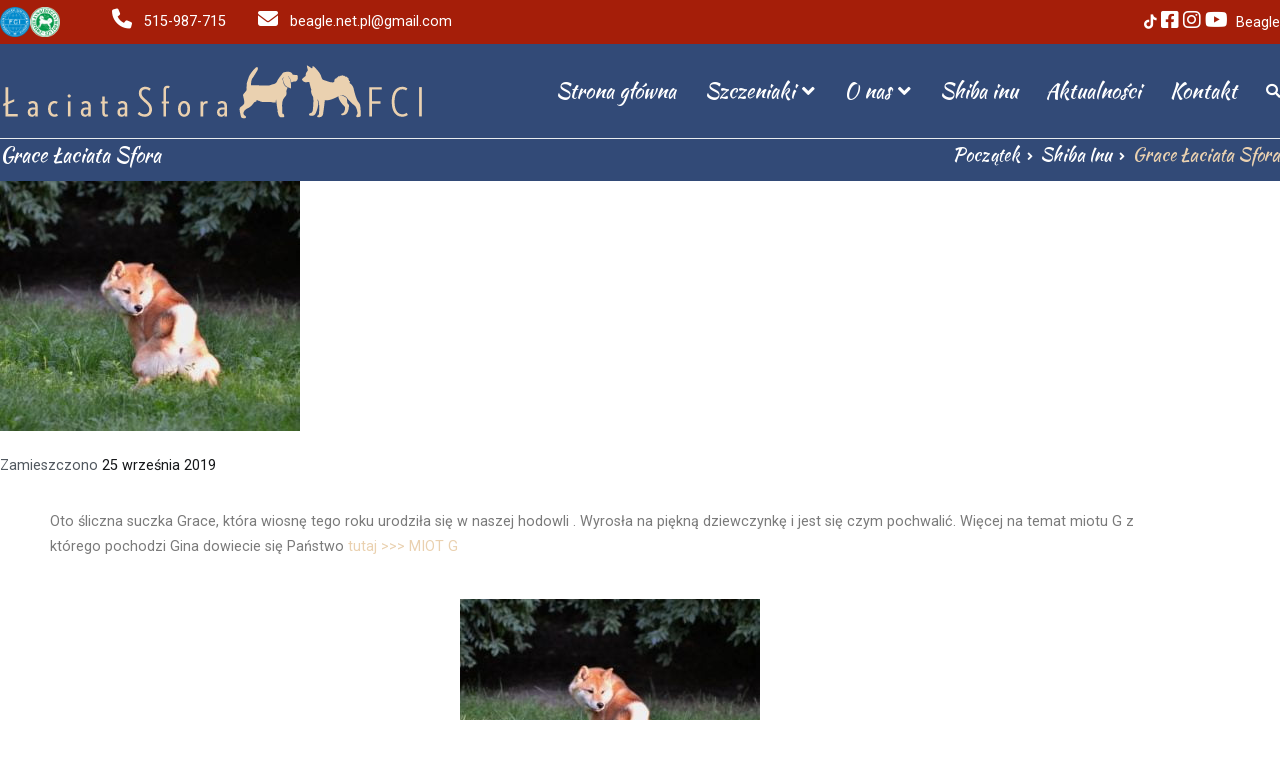

--- FILE ---
content_type: text/html; charset=UTF-8
request_url: https://shibainu.net.pl/grace-laciata-sfora/
body_size: 14590
content:
<!doctype html>
		<html lang="pl-PL">
		
	<head>

				<meta charset="UTF-8">
		<meta name="viewport" content="width=device-width, initial-scale=1">
		<link rel="profile" href="https://gmpg.org/xfn/11">
		
		<meta name='robots' content='index, follow, max-image-preview:large, max-snippet:-1, max-video-preview:-1' />

	<!-- This site is optimized with the Yoast SEO plugin v19.13 - https://yoast.com/wordpress/plugins/seo/ -->
	<title>Grace Łaciata Sfora - Shiba inu hodowla Łaciata Sfora - Szczeniaki z rodowodem</title>
	<link rel="canonical" href="https://shibainu.net.pl/grace-laciata-sfora/" />
	<meta property="og:locale" content="pl_PL" />
	<meta property="og:type" content="article" />
	<meta property="og:title" content="Grace Łaciata Sfora - Shiba inu hodowla Łaciata Sfora - Szczeniaki z rodowodem" />
	<meta property="og:description" content="Oto śliczna suczka Grace, która wiosnę tego roku urodziła się w naszej hodowli . Wyrosła na piękną dziewczynkę i jest się czym pochwalić. Więcej na temat miotu G z którego pochodzi Gina dowiecie się Państwo tutaj &gt;&gt;&gt; MIOT G   Grace Łaciata Sfora" />
	<meta property="og:url" content="https://shibainu.net.pl/grace-laciata-sfora/" />
	<meta property="og:site_name" content="Shiba inu hodowla Łaciata Sfora - Szczeniaki z rodowodem" />
	<meta property="article:publisher" content="https://www.facebook.com/beagle.hodowla.laciata.sfora" />
	<meta property="article:published_time" content="2019-09-25T07:36:18+00:00" />
	<meta property="article:modified_time" content="2022-09-25T07:15:05+00:00" />
	<meta property="og:image" content="https://shibainu.net.pl/wp-content/uploads/2019/10/DSC_4030-kopia.jpg" />
	<meta property="og:image:width" content="1024" />
	<meta property="og:image:height" content="715" />
	<meta property="og:image:type" content="image/jpeg" />
	<meta name="author" content="shiba" />
	<meta name="twitter:card" content="summary_large_image" />
	<meta name="twitter:label1" content="Napisane przez" />
	<meta name="twitter:data1" content="shiba" />
	<script type="application/ld+json" class="yoast-schema-graph">{"@context":"https://schema.org","@graph":[{"@type":"Article","@id":"https://shibainu.net.pl/grace-laciata-sfora/#article","isPartOf":{"@id":"https://shibainu.net.pl/grace-laciata-sfora/"},"author":{"name":"shiba","@id":"https://shibainu.net.pl/#/schema/person/a4cffd5e13a52b655598cad61ba4e02c"},"headline":"Grace Łaciata Sfora","datePublished":"2019-09-25T07:36:18+00:00","dateModified":"2022-09-25T07:15:05+00:00","mainEntityOfPage":{"@id":"https://shibainu.net.pl/grace-laciata-sfora/"},"wordCount":55,"publisher":{"@id":"https://shibainu.net.pl/#organization"},"image":{"@id":"https://shibainu.net.pl/grace-laciata-sfora/#primaryimage"},"thumbnailUrl":"https://shibainu.net.pl/wp-content/uploads/2019/10/DSC_4030-kopia.jpg","keywords":["shiba hddowla","shiba inu"],"articleSection":["Shiba Inu"],"inLanguage":"pl-PL"},{"@type":"WebPage","@id":"https://shibainu.net.pl/grace-laciata-sfora/","url":"https://shibainu.net.pl/grace-laciata-sfora/","name":"Grace Łaciata Sfora - Shiba inu hodowla Łaciata Sfora - Szczeniaki z rodowodem","isPartOf":{"@id":"https://shibainu.net.pl/#website"},"primaryImageOfPage":{"@id":"https://shibainu.net.pl/grace-laciata-sfora/#primaryimage"},"image":{"@id":"https://shibainu.net.pl/grace-laciata-sfora/#primaryimage"},"thumbnailUrl":"https://shibainu.net.pl/wp-content/uploads/2019/10/DSC_4030-kopia.jpg","datePublished":"2019-09-25T07:36:18+00:00","dateModified":"2022-09-25T07:15:05+00:00","breadcrumb":{"@id":"https://shibainu.net.pl/grace-laciata-sfora/#breadcrumb"},"inLanguage":"pl-PL","potentialAction":[{"@type":"ReadAction","target":["https://shibainu.net.pl/grace-laciata-sfora/"]}]},{"@type":"ImageObject","inLanguage":"pl-PL","@id":"https://shibainu.net.pl/grace-laciata-sfora/#primaryimage","url":"https://shibainu.net.pl/wp-content/uploads/2019/10/DSC_4030-kopia.jpg","contentUrl":"https://shibainu.net.pl/wp-content/uploads/2019/10/DSC_4030-kopia.jpg","width":1024,"height":715,"caption":"Grace"},{"@type":"BreadcrumbList","@id":"https://shibainu.net.pl/grace-laciata-sfora/#breadcrumb","itemListElement":[{"@type":"ListItem","position":1,"name":"Strona główna","item":"https://shibainu.net.pl/"},{"@type":"ListItem","position":2,"name":"Aktualności","item":"https://shibainu.net.pl/aktualnosci/"},{"@type":"ListItem","position":3,"name":"Grace Łaciata Sfora"}]},{"@type":"WebSite","@id":"https://shibainu.net.pl/#website","url":"https://shibainu.net.pl/","name":"Shiba inu hodowla Łaciata Sfora - Szczeniaki z rodowodem","description":"Hodowla Łaciata Sfora jest hodowlą psów rasowych z wieloletnimi tradycjami. Powstała w 1994 r. Od 2014 hoduje też psy rasy shiba inu. Shiba inu kennel. Please welcome.","publisher":{"@id":"https://shibainu.net.pl/#organization"},"potentialAction":[{"@type":"SearchAction","target":{"@type":"EntryPoint","urlTemplate":"https://shibainu.net.pl/?s={search_term_string}"},"query-input":"required name=search_term_string"}],"inLanguage":"pl-PL"},{"@type":"Organization","@id":"https://shibainu.net.pl/#organization","name":"Shiba inu hodowla Łaciata Sfora - Szczeniaki z rodowodem","url":"https://shibainu.net.pl/","logo":{"@type":"ImageObject","inLanguage":"pl-PL","@id":"https://shibainu.net.pl/#/schema/logo/image/","url":"https://shibainu.net.pl/wp-content/uploads/2020/08/Laciata-Sfora-logo-org.svg","contentUrl":"https://shibainu.net.pl/wp-content/uploads/2020/08/Laciata-Sfora-logo-org.svg","caption":"Shiba inu hodowla Łaciata Sfora - Szczeniaki z rodowodem"},"image":{"@id":"https://shibainu.net.pl/#/schema/logo/image/"},"sameAs":["https://www.facebook.com/beagle.hodowla.laciata.sfora"]},{"@type":"Person","@id":"https://shibainu.net.pl/#/schema/person/a4cffd5e13a52b655598cad61ba4e02c","name":"shiba","image":{"@type":"ImageObject","inLanguage":"pl-PL","@id":"https://shibainu.net.pl/#/schema/person/image/","url":"https://secure.gravatar.com/avatar/61c0cd410286f6be8d817eefc6260014?s=96&d=mm&r=g","contentUrl":"https://secure.gravatar.com/avatar/61c0cd410286f6be8d817eefc6260014?s=96&d=mm&r=g","caption":"shiba"},"url":"https://shibainu.net.pl/author/shiba/"}]}</script>
	<!-- / Yoast SEO plugin. -->


<link rel='dns-prefetch' href='//fonts.googleapis.com' />
<link rel='dns-prefetch' href='//use.fontawesome.com' />
<link rel="alternate" type="application/rss+xml" title="Shiba inu hodowla Łaciata Sfora - Szczeniaki z rodowodem &raquo; Kanał z wpisami" href="https://shibainu.net.pl/feed/" />
<link rel="alternate" type="application/rss+xml" title="Shiba inu hodowla Łaciata Sfora - Szczeniaki z rodowodem &raquo; Kanał z komentarzami" href="https://shibainu.net.pl/comments/feed/" />
<script type="text/javascript">
window._wpemojiSettings = {"baseUrl":"https:\/\/s.w.org\/images\/core\/emoji\/14.0.0\/72x72\/","ext":".png","svgUrl":"https:\/\/s.w.org\/images\/core\/emoji\/14.0.0\/svg\/","svgExt":".svg","source":{"concatemoji":"https:\/\/shibainu.net.pl\/wp-includes\/js\/wp-emoji-release.min.js?ver=6.1.9"}};
/*! This file is auto-generated */
!function(e,a,t){var n,r,o,i=a.createElement("canvas"),p=i.getContext&&i.getContext("2d");function s(e,t){var a=String.fromCharCode,e=(p.clearRect(0,0,i.width,i.height),p.fillText(a.apply(this,e),0,0),i.toDataURL());return p.clearRect(0,0,i.width,i.height),p.fillText(a.apply(this,t),0,0),e===i.toDataURL()}function c(e){var t=a.createElement("script");t.src=e,t.defer=t.type="text/javascript",a.getElementsByTagName("head")[0].appendChild(t)}for(o=Array("flag","emoji"),t.supports={everything:!0,everythingExceptFlag:!0},r=0;r<o.length;r++)t.supports[o[r]]=function(e){if(p&&p.fillText)switch(p.textBaseline="top",p.font="600 32px Arial",e){case"flag":return s([127987,65039,8205,9895,65039],[127987,65039,8203,9895,65039])?!1:!s([55356,56826,55356,56819],[55356,56826,8203,55356,56819])&&!s([55356,57332,56128,56423,56128,56418,56128,56421,56128,56430,56128,56423,56128,56447],[55356,57332,8203,56128,56423,8203,56128,56418,8203,56128,56421,8203,56128,56430,8203,56128,56423,8203,56128,56447]);case"emoji":return!s([129777,127995,8205,129778,127999],[129777,127995,8203,129778,127999])}return!1}(o[r]),t.supports.everything=t.supports.everything&&t.supports[o[r]],"flag"!==o[r]&&(t.supports.everythingExceptFlag=t.supports.everythingExceptFlag&&t.supports[o[r]]);t.supports.everythingExceptFlag=t.supports.everythingExceptFlag&&!t.supports.flag,t.DOMReady=!1,t.readyCallback=function(){t.DOMReady=!0},t.supports.everything||(n=function(){t.readyCallback()},a.addEventListener?(a.addEventListener("DOMContentLoaded",n,!1),e.addEventListener("load",n,!1)):(e.attachEvent("onload",n),a.attachEvent("onreadystatechange",function(){"complete"===a.readyState&&t.readyCallback()})),(e=t.source||{}).concatemoji?c(e.concatemoji):e.wpemoji&&e.twemoji&&(c(e.twemoji),c(e.wpemoji)))}(window,document,window._wpemojiSettings);
</script>
<style type="text/css">
img.wp-smiley,
img.emoji {
	display: inline !important;
	border: none !important;
	box-shadow: none !important;
	height: 1em !important;
	width: 1em !important;
	margin: 0 0.07em !important;
	vertical-align: -0.1em !important;
	background: none !important;
	padding: 0 !important;
}
</style>
	<link rel='stylesheet' id='wp-block-library-css' href='https://shibainu.net.pl/wp-includes/css/dist/block-library/style.min.css?ver=6.1.9' type='text/css' media='all' />
<style id='wp-block-library-theme-inline-css' type='text/css'>
.wp-block-audio figcaption{color:#555;font-size:13px;text-align:center}.is-dark-theme .wp-block-audio figcaption{color:hsla(0,0%,100%,.65)}.wp-block-audio{margin:0 0 1em}.wp-block-code{border:1px solid #ccc;border-radius:4px;font-family:Menlo,Consolas,monaco,monospace;padding:.8em 1em}.wp-block-embed figcaption{color:#555;font-size:13px;text-align:center}.is-dark-theme .wp-block-embed figcaption{color:hsla(0,0%,100%,.65)}.wp-block-embed{margin:0 0 1em}.blocks-gallery-caption{color:#555;font-size:13px;text-align:center}.is-dark-theme .blocks-gallery-caption{color:hsla(0,0%,100%,.65)}.wp-block-image figcaption{color:#555;font-size:13px;text-align:center}.is-dark-theme .wp-block-image figcaption{color:hsla(0,0%,100%,.65)}.wp-block-image{margin:0 0 1em}.wp-block-pullquote{border-top:4px solid;border-bottom:4px solid;margin-bottom:1.75em;color:currentColor}.wp-block-pullquote__citation,.wp-block-pullquote cite,.wp-block-pullquote footer{color:currentColor;text-transform:uppercase;font-size:.8125em;font-style:normal}.wp-block-quote{border-left:.25em solid;margin:0 0 1.75em;padding-left:1em}.wp-block-quote cite,.wp-block-quote footer{color:currentColor;font-size:.8125em;position:relative;font-style:normal}.wp-block-quote.has-text-align-right{border-left:none;border-right:.25em solid;padding-left:0;padding-right:1em}.wp-block-quote.has-text-align-center{border:none;padding-left:0}.wp-block-quote.is-large,.wp-block-quote.is-style-large,.wp-block-quote.is-style-plain{border:none}.wp-block-search .wp-block-search__label{font-weight:700}.wp-block-search__button{border:1px solid #ccc;padding:.375em .625em}:where(.wp-block-group.has-background){padding:1.25em 2.375em}.wp-block-separator.has-css-opacity{opacity:.4}.wp-block-separator{border:none;border-bottom:2px solid;margin-left:auto;margin-right:auto}.wp-block-separator.has-alpha-channel-opacity{opacity:1}.wp-block-separator:not(.is-style-wide):not(.is-style-dots){width:100px}.wp-block-separator.has-background:not(.is-style-dots){border-bottom:none;height:1px}.wp-block-separator.has-background:not(.is-style-wide):not(.is-style-dots){height:2px}.wp-block-table{margin:"0 0 1em 0"}.wp-block-table thead{border-bottom:3px solid}.wp-block-table tfoot{border-top:3px solid}.wp-block-table td,.wp-block-table th{word-break:normal}.wp-block-table figcaption{color:#555;font-size:13px;text-align:center}.is-dark-theme .wp-block-table figcaption{color:hsla(0,0%,100%,.65)}.wp-block-video figcaption{color:#555;font-size:13px;text-align:center}.is-dark-theme .wp-block-video figcaption{color:hsla(0,0%,100%,.65)}.wp-block-video{margin:0 0 1em}.wp-block-template-part.has-background{padding:1.25em 2.375em;margin-top:0;margin-bottom:0}
</style>
<link rel='stylesheet' id='classic-theme-styles-css' href='https://shibainu.net.pl/wp-includes/css/classic-themes.min.css?ver=1' type='text/css' media='all' />
<style id='global-styles-inline-css' type='text/css'>
body{--wp--preset--color--black: #000000;--wp--preset--color--cyan-bluish-gray: #abb8c3;--wp--preset--color--white: #ffffff;--wp--preset--color--pale-pink: #f78da7;--wp--preset--color--vivid-red: #cf2e2e;--wp--preset--color--luminous-vivid-orange: #ff6900;--wp--preset--color--luminous-vivid-amber: #fcb900;--wp--preset--color--light-green-cyan: #7bdcb5;--wp--preset--color--vivid-green-cyan: #00d084;--wp--preset--color--pale-cyan-blue: #8ed1fc;--wp--preset--color--vivid-cyan-blue: #0693e3;--wp--preset--color--vivid-purple: #9b51e0;--wp--preset--gradient--vivid-cyan-blue-to-vivid-purple: linear-gradient(135deg,rgba(6,147,227,1) 0%,rgb(155,81,224) 100%);--wp--preset--gradient--light-green-cyan-to-vivid-green-cyan: linear-gradient(135deg,rgb(122,220,180) 0%,rgb(0,208,130) 100%);--wp--preset--gradient--luminous-vivid-amber-to-luminous-vivid-orange: linear-gradient(135deg,rgba(252,185,0,1) 0%,rgba(255,105,0,1) 100%);--wp--preset--gradient--luminous-vivid-orange-to-vivid-red: linear-gradient(135deg,rgba(255,105,0,1) 0%,rgb(207,46,46) 100%);--wp--preset--gradient--very-light-gray-to-cyan-bluish-gray: linear-gradient(135deg,rgb(238,238,238) 0%,rgb(169,184,195) 100%);--wp--preset--gradient--cool-to-warm-spectrum: linear-gradient(135deg,rgb(74,234,220) 0%,rgb(151,120,209) 20%,rgb(207,42,186) 40%,rgb(238,44,130) 60%,rgb(251,105,98) 80%,rgb(254,248,76) 100%);--wp--preset--gradient--blush-light-purple: linear-gradient(135deg,rgb(255,206,236) 0%,rgb(152,150,240) 100%);--wp--preset--gradient--blush-bordeaux: linear-gradient(135deg,rgb(254,205,165) 0%,rgb(254,45,45) 50%,rgb(107,0,62) 100%);--wp--preset--gradient--luminous-dusk: linear-gradient(135deg,rgb(255,203,112) 0%,rgb(199,81,192) 50%,rgb(65,88,208) 100%);--wp--preset--gradient--pale-ocean: linear-gradient(135deg,rgb(255,245,203) 0%,rgb(182,227,212) 50%,rgb(51,167,181) 100%);--wp--preset--gradient--electric-grass: linear-gradient(135deg,rgb(202,248,128) 0%,rgb(113,206,126) 100%);--wp--preset--gradient--midnight: linear-gradient(135deg,rgb(2,3,129) 0%,rgb(40,116,252) 100%);--wp--preset--duotone--dark-grayscale: url('#wp-duotone-dark-grayscale');--wp--preset--duotone--grayscale: url('#wp-duotone-grayscale');--wp--preset--duotone--purple-yellow: url('#wp-duotone-purple-yellow');--wp--preset--duotone--blue-red: url('#wp-duotone-blue-red');--wp--preset--duotone--midnight: url('#wp-duotone-midnight');--wp--preset--duotone--magenta-yellow: url('#wp-duotone-magenta-yellow');--wp--preset--duotone--purple-green: url('#wp-duotone-purple-green');--wp--preset--duotone--blue-orange: url('#wp-duotone-blue-orange');--wp--preset--font-size--small: 13px;--wp--preset--font-size--medium: 20px;--wp--preset--font-size--large: 36px;--wp--preset--font-size--x-large: 42px;--wp--preset--spacing--20: 0.44rem;--wp--preset--spacing--30: 0.67rem;--wp--preset--spacing--40: 1rem;--wp--preset--spacing--50: 1.5rem;--wp--preset--spacing--60: 2.25rem;--wp--preset--spacing--70: 3.38rem;--wp--preset--spacing--80: 5.06rem;}:where(.is-layout-flex){gap: 0.5em;}body .is-layout-flow > .alignleft{float: left;margin-inline-start: 0;margin-inline-end: 2em;}body .is-layout-flow > .alignright{float: right;margin-inline-start: 2em;margin-inline-end: 0;}body .is-layout-flow > .aligncenter{margin-left: auto !important;margin-right: auto !important;}body .is-layout-constrained > .alignleft{float: left;margin-inline-start: 0;margin-inline-end: 2em;}body .is-layout-constrained > .alignright{float: right;margin-inline-start: 2em;margin-inline-end: 0;}body .is-layout-constrained > .aligncenter{margin-left: auto !important;margin-right: auto !important;}body .is-layout-constrained > :where(:not(.alignleft):not(.alignright):not(.alignfull)){max-width: var(--wp--style--global--content-size);margin-left: auto !important;margin-right: auto !important;}body .is-layout-constrained > .alignwide{max-width: var(--wp--style--global--wide-size);}body .is-layout-flex{display: flex;}body .is-layout-flex{flex-wrap: wrap;align-items: center;}body .is-layout-flex > *{margin: 0;}:where(.wp-block-columns.is-layout-flex){gap: 2em;}.has-black-color{color: var(--wp--preset--color--black) !important;}.has-cyan-bluish-gray-color{color: var(--wp--preset--color--cyan-bluish-gray) !important;}.has-white-color{color: var(--wp--preset--color--white) !important;}.has-pale-pink-color{color: var(--wp--preset--color--pale-pink) !important;}.has-vivid-red-color{color: var(--wp--preset--color--vivid-red) !important;}.has-luminous-vivid-orange-color{color: var(--wp--preset--color--luminous-vivid-orange) !important;}.has-luminous-vivid-amber-color{color: var(--wp--preset--color--luminous-vivid-amber) !important;}.has-light-green-cyan-color{color: var(--wp--preset--color--light-green-cyan) !important;}.has-vivid-green-cyan-color{color: var(--wp--preset--color--vivid-green-cyan) !important;}.has-pale-cyan-blue-color{color: var(--wp--preset--color--pale-cyan-blue) !important;}.has-vivid-cyan-blue-color{color: var(--wp--preset--color--vivid-cyan-blue) !important;}.has-vivid-purple-color{color: var(--wp--preset--color--vivid-purple) !important;}.has-black-background-color{background-color: var(--wp--preset--color--black) !important;}.has-cyan-bluish-gray-background-color{background-color: var(--wp--preset--color--cyan-bluish-gray) !important;}.has-white-background-color{background-color: var(--wp--preset--color--white) !important;}.has-pale-pink-background-color{background-color: var(--wp--preset--color--pale-pink) !important;}.has-vivid-red-background-color{background-color: var(--wp--preset--color--vivid-red) !important;}.has-luminous-vivid-orange-background-color{background-color: var(--wp--preset--color--luminous-vivid-orange) !important;}.has-luminous-vivid-amber-background-color{background-color: var(--wp--preset--color--luminous-vivid-amber) !important;}.has-light-green-cyan-background-color{background-color: var(--wp--preset--color--light-green-cyan) !important;}.has-vivid-green-cyan-background-color{background-color: var(--wp--preset--color--vivid-green-cyan) !important;}.has-pale-cyan-blue-background-color{background-color: var(--wp--preset--color--pale-cyan-blue) !important;}.has-vivid-cyan-blue-background-color{background-color: var(--wp--preset--color--vivid-cyan-blue) !important;}.has-vivid-purple-background-color{background-color: var(--wp--preset--color--vivid-purple) !important;}.has-black-border-color{border-color: var(--wp--preset--color--black) !important;}.has-cyan-bluish-gray-border-color{border-color: var(--wp--preset--color--cyan-bluish-gray) !important;}.has-white-border-color{border-color: var(--wp--preset--color--white) !important;}.has-pale-pink-border-color{border-color: var(--wp--preset--color--pale-pink) !important;}.has-vivid-red-border-color{border-color: var(--wp--preset--color--vivid-red) !important;}.has-luminous-vivid-orange-border-color{border-color: var(--wp--preset--color--luminous-vivid-orange) !important;}.has-luminous-vivid-amber-border-color{border-color: var(--wp--preset--color--luminous-vivid-amber) !important;}.has-light-green-cyan-border-color{border-color: var(--wp--preset--color--light-green-cyan) !important;}.has-vivid-green-cyan-border-color{border-color: var(--wp--preset--color--vivid-green-cyan) !important;}.has-pale-cyan-blue-border-color{border-color: var(--wp--preset--color--pale-cyan-blue) !important;}.has-vivid-cyan-blue-border-color{border-color: var(--wp--preset--color--vivid-cyan-blue) !important;}.has-vivid-purple-border-color{border-color: var(--wp--preset--color--vivid-purple) !important;}.has-vivid-cyan-blue-to-vivid-purple-gradient-background{background: var(--wp--preset--gradient--vivid-cyan-blue-to-vivid-purple) !important;}.has-light-green-cyan-to-vivid-green-cyan-gradient-background{background: var(--wp--preset--gradient--light-green-cyan-to-vivid-green-cyan) !important;}.has-luminous-vivid-amber-to-luminous-vivid-orange-gradient-background{background: var(--wp--preset--gradient--luminous-vivid-amber-to-luminous-vivid-orange) !important;}.has-luminous-vivid-orange-to-vivid-red-gradient-background{background: var(--wp--preset--gradient--luminous-vivid-orange-to-vivid-red) !important;}.has-very-light-gray-to-cyan-bluish-gray-gradient-background{background: var(--wp--preset--gradient--very-light-gray-to-cyan-bluish-gray) !important;}.has-cool-to-warm-spectrum-gradient-background{background: var(--wp--preset--gradient--cool-to-warm-spectrum) !important;}.has-blush-light-purple-gradient-background{background: var(--wp--preset--gradient--blush-light-purple) !important;}.has-blush-bordeaux-gradient-background{background: var(--wp--preset--gradient--blush-bordeaux) !important;}.has-luminous-dusk-gradient-background{background: var(--wp--preset--gradient--luminous-dusk) !important;}.has-pale-ocean-gradient-background{background: var(--wp--preset--gradient--pale-ocean) !important;}.has-electric-grass-gradient-background{background: var(--wp--preset--gradient--electric-grass) !important;}.has-midnight-gradient-background{background: var(--wp--preset--gradient--midnight) !important;}.has-small-font-size{font-size: var(--wp--preset--font-size--small) !important;}.has-medium-font-size{font-size: var(--wp--preset--font-size--medium) !important;}.has-large-font-size{font-size: var(--wp--preset--font-size--large) !important;}.has-x-large-font-size{font-size: var(--wp--preset--font-size--x-large) !important;}
.wp-block-navigation a:where(:not(.wp-element-button)){color: inherit;}
:where(.wp-block-columns.is-layout-flex){gap: 2em;}
.wp-block-pullquote{font-size: 1.5em;line-height: 1.6;}
</style>
<link rel='stylesheet' id='eae-css-css' href='https://shibainu.net.pl/wp-content/plugins/addon-elements-for-elementor-page-builder/assets/css/eae.min.css?ver=1.11.16' type='text/css' media='all' />
<link rel='stylesheet' id='font-awesome-4-shim-css' href='https://shibainu.net.pl/wp-content/plugins/elementor/assets/lib/font-awesome/css/v4-shims.min.css?ver=1.0' type='text/css' media='all' />
<link rel='stylesheet' id='font-awesome-5-all-css' href='https://shibainu.net.pl/wp-content/plugins/elementor/assets/lib/font-awesome/css/all.min.css?ver=4.9.45' type='text/css' media='all' />
<link rel='stylesheet' id='vegas-css-css' href='https://shibainu.net.pl/wp-content/plugins/addon-elements-for-elementor-page-builder/assets/lib/vegas/vegas.min.css?ver=2.4.0' type='text/css' media='all' />
<link rel='stylesheet' id='responsive-lightbox-prettyphoto-css' href='https://shibainu.net.pl/wp-content/plugins/responsive-lightbox/assets/prettyphoto/prettyPhoto.min.css?ver=2.4.3' type='text/css' media='all' />
<link rel='stylesheet' id='font-awesome-css' href='https://shibainu.net.pl/wp-content/plugins/elementor/assets/lib/font-awesome/css/font-awesome.min.css?ver=4.7.0' type='text/css' media='all' />
<link rel='stylesheet' id='zakra-style-css' href='https://shibainu.net.pl/wp-content/themes/zakra/style.css?ver=6.1.9' type='text/css' media='all' />
<style id='zakra-style-inline-css' type='text/css'>
@media screen and (min-width:1200px){.tg-container{max-width:1400px;}}#primary{width:100%;}a:hover, a:focus, .tg-primary-menu > div ul li:hover > a,  .tg-primary-menu > div ul li.current_page_item > a, .tg-primary-menu > div ul li.current-menu-item > a,  .tg-mobile-navigation > div ul li.current_page_item > a, .tg-mobile-navigation > div ul li.current-menu-item > a,  .entry-content a,  .tg-meta-style-two .entry-meta span, .tg-meta-style-two .entry-meta a{color:#ead1b0;}.tg-primary-menu.tg-primary-menu--style-underline > div > ul > li.current_page_item > a::before, .tg-primary-menu.tg-primary-menu--style-underline > div > ul > li.current-menu-item > a::before, .tg-primary-menu.tg-primary-menu--style-left-border > div > ul > li.current_page_item > a::before, .tg-primary-menu.tg-primary-menu--style-left-border > div > ul > li.current-menu-item > a::before, .tg-primary-menu.tg-primary-menu--style-right-border > div > ul > li.current_page_item > a::before, .tg-primary-menu.tg-primary-menu--style-right-border > div > ul > li.current-menu-item > a::before, .tg-scroll-to-top:hover, button, input[type="button"], input[type="reset"], input[type="submit"], .tg-primary-menu > div ul li.tg-header-button-wrap a{background-color:#ead1b0;}.entry-content a{color:#ead1b0;}.entry-content a:hover, .entry-content a:focus{color:#b23e00;}body{font-family:Roboto;font-weight:400;}h1, h2, h3, h4, h5, h6{font-family:Kaushan Script;font-weight:400;}h1{font-family:Kaushan Script;font-weight:400;}h2{font-family:Kaushan Script;font-weight:400;}h3{font-family:Kaushan Script;font-weight:400;font-size:2.25rem;}h4{font-family:Kaushan Script;font-weight:400;}h5{font-weight:500;}h6{font-weight:500;}button, input[type="button"], input[type="reset"], input[type="submit"], #infinite-handle span{color:#ead1b0;}button, input[type="button"], input[type="reset"], input[type="submit"], #infinite-handle span{background-color:#01939e;}button:hover, input[type="button"]:hover, input[type="reset"]:hover, input[type="submit"]:hover, #infinite-handle span:hover{background-color:#01939e;}.site-branding .site-title{font-family:Kaushan Script;font-weight:400;}.site-branding .site-description{font-family:Kaushan Script;font-weight:400;}.tg-site-header .tg-site-header-top{color:#ffffff;}.tg-site-header .tg-site-header-top{background-color:#a51e09;background-size:contain;}.tg-site-header, .tg-container--separate .tg-site-header{background-color:#324a77;background-size:contain;}.tg-site-header{border-bottom-width:1px;}.main-navigation.tg-primary-menu > div ul li.tg-header-button-wrap a:hover{background-color:#1e7ba6;}.tg-site-header .main-navigation{border-bottom-color:#ead1b0;}.tg-primary-menu > div > ul li:not(.tg-header-button-wrap):hover > a{color:#ead1b0;}.tg-primary-menu > div ul li:active > a, .tg-primary-menu > div ul > li:not(.tg-header-button-wrap).current_page_item > a, .tg-primary-menu > div ul > li:not(.tg-header-button-wrap).current_page_ancestor > a, .tg-primary-menu > div ul > li:not(.tg-header-button-wrap).current-menu-item > a, .tg-primary-menu > div ul > li:not(.tg-header-button-wrap).current-menu-ancestor > a{color:#ead1b0;}.tg-primary-menu.tg-primary-menu--style-underline > div ul > li:not(.tg-header-button-wrap).current_page_item > a::before, .tg-primary-menu.tg-primary-menu--style-underline > div ul > li:not(.tg-header-button-wrap).current_page_ancestor > a::before, .tg-primary-menu.tg-primary-menu--style-underline > div ul > li:not(.tg-header-button-wrap).current-menu-item > a::before, .tg-primary-menu.tg-primary-menu--style-underline > div ul > li:not(.tg-header-button-wrap).current-menu-ancestor > a::before, .tg-primary-menu.tg-primary-menu--style-left-border > div ul > li:not(.tg-header-button-wrap).current_page_item > a::before, .tg-primary-menu.tg-primary-menu--style-left-border > div ul > li:not(.tg-header-button-wrap).current_page_ancestor > a::before, .tg-primary-menu.tg-primary-menu--style-left-border > div ul > li:not(.tg-header-button-wrap).current-menu-item > a::before, .tg-primary-menu.tg-primary-menu--style-left-border > div ul > li:not(.tg-header-button-wrap).current-menu-ancestor > a::before, .tg-primary-menu.tg-primary-menu--style-right-border > div ul > li:not(.tg-header-button-wrap).current_page_item > a::before, .tg-primary-menu.tg-primary-menu--style-right-border > div ul > li:not(.tg-header-button-wrap).current_page_ancestor > a::before, .tg-primary-menu.tg-primary-menu--style-right-border > div ul > li:not(.tg-header-button-wrap).current-menu-item > a::before, .tg-primary-menu.tg-primary-menu--style-right-border > div ul > li:not(.tg-header-button-wrap).current-menu-ancestor > a::before{background-color:#ead1b0;}.tg-primary-menu > div ul li a{font-family:Kaushan Script;font-weight:400;font-size:1.4rem;}.tg-mobile-navigation a{font-family:Poppins;font-weight:400;}.tg-page-header{padding-top:0px;padding-bottom:10px;}.tg-page-header .breadcrumb-trail ul li{font-size:18px;}.tg-page-header, .tg-container--separate .tg-page-header{background-color:#324a77;background-position:center center;background-size:contain;}.tg-page-header .breadcrumb-trail ul li{color:#ead1b0;}.tg-page-header .breadcrumb-trail ul li::after{color:#ffffff;}.tg-page-header .breadcrumb-trail ul li a{color:#ffffff;}.tg-page-header .tg-page-header__title, .tg-page-content__title{font-family:Kaushan Script;font-weight:400;font-size:20px;}.entry-title:not(.tg-page-content__title){font-family:Kaushan Script;font-weight:400;}.widget .widget-title{font-family:Kaushan Script;font-weight:400;}.widget{font-family:Poppins;font-weight:400;}.tg-scroll-to-top{background-color:#324a77;}.tg-scroll-to-top:hover{background-color:#172238;}
</style>
<link rel='stylesheet' id='zakra_googlefonts-css' href='//fonts.googleapis.com/css?family=Roboto%3A400%7CKaushan+Script%3A400%7CPoppins%3A400&#038;1&#038;display=swap&#038;ver=2.0.9' type='text/css' media='all' />
<link rel='stylesheet' id='cff-css' href='https://shibainu.net.pl/wp-content/plugins/custom-facebook-feed/assets/css/cff-style.min.css?ver=4.1.6' type='text/css' media='all' />
<link rel='stylesheet' id='sb-font-awesome-css' href='https://shibainu.net.pl/wp-content/plugins/custom-facebook-feed/assets/css/font-awesome.min.css?ver=4.7.0' type='text/css' media='all' />
<link rel='stylesheet' id='font-awesome-official-css' href='https://use.fontawesome.com/releases/v6.2.1/css/all.css' type='text/css' media='all' integrity="sha384-twcuYPV86B3vvpwNhWJuaLdUSLF9+ttgM2A6M870UYXrOsxKfER2MKox5cirApyA" crossorigin="anonymous" />
<link rel='stylesheet' id='elementor-icons-css' href='https://shibainu.net.pl/wp-content/plugins/elementor/assets/lib/eicons/css/elementor-icons.min.css?ver=5.16.0' type='text/css' media='all' />
<link rel='stylesheet' id='elementor-frontend-legacy-css' href='https://shibainu.net.pl/wp-content/plugins/elementor/assets/css/frontend-legacy.min.css?ver=3.9.2' type='text/css' media='all' />
<link rel='stylesheet' id='elementor-frontend-css' href='https://shibainu.net.pl/wp-content/plugins/elementor/assets/css/frontend.min.css?ver=3.9.2' type='text/css' media='all' />
<link rel='stylesheet' id='elementor-post-1833-css' href='https://shibainu.net.pl/wp-content/uploads/elementor/css/post-1833.css?ver=1672696603' type='text/css' media='all' />
<link rel='stylesheet' id='cffstyles-css' href='https://shibainu.net.pl/wp-content/plugins/custom-facebook-feed/assets/css/cff-style.min.css?ver=4.1.6' type='text/css' media='all' />
<link rel='stylesheet' id='elementor-global-css' href='https://shibainu.net.pl/wp-content/uploads/elementor/css/global.css?ver=1672696605' type='text/css' media='all' />
<link rel='stylesheet' id='eael-general-css' href='https://shibainu.net.pl/wp-content/plugins/essential-addons-for-elementor-lite/assets/front-end/css/view/general.min.css?ver=5.5.5' type='text/css' media='all' />
<link rel='stylesheet' id='font-awesome-official-v4shim-css' href='https://use.fontawesome.com/releases/v6.2.1/css/v4-shims.css' type='text/css' media='all' integrity="sha384-RreHPODFsMyzCpG+dKnwxOSjmjkuPWWdYP8sLpBRoSd8qPNJwaxKGUdxhQOKwUc7" crossorigin="anonymous" />
<link rel='stylesheet' id='google-fonts-1-css' href='https://fonts.googleapis.com/css?family=Kaushan+Script%3A100%2C100italic%2C200%2C200italic%2C300%2C300italic%2C400%2C400italic%2C500%2C500italic%2C600%2C600italic%2C700%2C700italic%2C800%2C800italic%2C900%2C900italic%7CRoboto%3A100%2C100italic%2C200%2C200italic%2C300%2C300italic%2C400%2C400italic%2C500%2C500italic%2C600%2C600italic%2C700%2C700italic%2C800%2C800italic%2C900%2C900italic&#038;display=auto&#038;subset=latin-ext&#038;ver=6.1.9' type='text/css' media='all' />
<link rel="preconnect" href="https://fonts.gstatic.com/" crossorigin><!--n2css--><script type='text/javascript' src='https://shibainu.net.pl/wp-includes/js/jquery/jquery.min.js?ver=3.6.1' id='jquery-core-js'></script>
<script type='text/javascript' src='https://shibainu.net.pl/wp-includes/js/jquery/jquery-migrate.min.js?ver=3.3.2' id='jquery-migrate-js'></script>
<script type='text/javascript' src='https://shibainu.net.pl/wp-content/plugins/responsive-lightbox/assets/prettyphoto/jquery.prettyPhoto.min.js?ver=2.4.3' id='responsive-lightbox-prettyphoto-js'></script>
<script type='text/javascript' src='https://shibainu.net.pl/wp-includes/js/underscore.min.js?ver=1.13.4' id='underscore-js'></script>
<script type='text/javascript' src='https://shibainu.net.pl/wp-content/plugins/responsive-lightbox/assets/infinitescroll/infinite-scroll.pkgd.min.js?ver=6.1.9' id='responsive-lightbox-infinite-scroll-js'></script>
<script type='text/javascript' id='responsive-lightbox-js-extra'>
/* <![CDATA[ */
var rlArgs = {"script":"prettyphoto","selector":"lightbox","customEvents":"","activeGalleries":"1","animationSpeed":"slow","slideshow":"1","slideshowDelay":"8000","slideshowAutoplay":"0","opacity":"0.70","showTitle":"0","allowResize":"1","allowExpand":"1","width":"1080","height":"720","separator":"\/","theme":"pp_default","horizontalPadding":"20","hideFlash":"0","wmode":"transparent","videoAutoplay":"0","modal":"0","deeplinking":"0","overlayGallery":"1","keyboardShortcuts":"1","social":"0","woocommerce_gallery":"0","ajaxurl":"https:\/\/shibainu.net.pl\/wp-admin\/admin-ajax.php","nonce":"92f8769025","preview":"false","postId":"1735","scriptExtension":""};
/* ]]> */
</script>
<script type='text/javascript' src='https://shibainu.net.pl/wp-content/plugins/responsive-lightbox/js/front.js?ver=2.4.3' id='responsive-lightbox-js'></script>
<link rel="https://api.w.org/" href="https://shibainu.net.pl/wp-json/" /><link rel="alternate" type="application/json" href="https://shibainu.net.pl/wp-json/wp/v2/posts/1735" /><link rel="EditURI" type="application/rsd+xml" title="RSD" href="https://shibainu.net.pl/xmlrpc.php?rsd" />
<link rel="wlwmanifest" type="application/wlwmanifest+xml" href="https://shibainu.net.pl/wp-includes/wlwmanifest.xml" />
<meta name="generator" content="WordPress 6.1.9" />
<link rel='shortlink' href='https://shibainu.net.pl/?p=1735' />
<link rel="alternate" type="application/json+oembed" href="https://shibainu.net.pl/wp-json/oembed/1.0/embed?url=https%3A%2F%2Fshibainu.net.pl%2Fgrace-laciata-sfora%2F" />
<link rel="alternate" type="text/xml+oembed" href="https://shibainu.net.pl/wp-json/oembed/1.0/embed?url=https%3A%2F%2Fshibainu.net.pl%2Fgrace-laciata-sfora%2F&#038;format=xml" />
		<style type="text/css">
						.site-title,
			.site-description {
				position: absolute;
				clip: rect(1px, 1px, 1px, 1px);
			}

						</style>
		<link rel="icon" href="https://shibainu.net.pl/wp-content/uploads/2016/12/icon.png" sizes="32x32" />
<link rel="icon" href="https://shibainu.net.pl/wp-content/uploads/2016/12/icon.png" sizes="192x192" />
<link rel="apple-touch-icon" href="https://shibainu.net.pl/wp-content/uploads/2016/12/icon.png" />
<meta name="msapplication-TileImage" content="https://shibainu.net.pl/wp-content/uploads/2016/12/icon.png" />
		<style type="text/css" id="wp-custom-css">
			.header-social-icons .fa{
font-size:22px;
}
.tg-header-top-right-content{
text-align:right;
}
.site-content{
margin-top: 0px;
}
@media screen and (max-width: 768px) {
.site-branding .site-description {
display:none; 
	}
	
	.tg-site-footer-section-1 {
	text-align:left !important;
}

.tg-scroll-to-top {
	right: 10px;
	bottom: 0px;
	width: 40px;
	height: 40px;
}
}
.tg-primary-menu > div ul li ul li a {
background-color: #324a77;
}
.fa {
font-size:20px;
}
.tg-icon {
color:white;
}
.gallery-item{
padding:5px;
}

.tg-page-header.tg-page-header--left-right .tg-page-header__title {
	color: #fff;
}
	.tg-primary-menu > div ul li a { color: #fff;
}


.tg-read-more-wrapper .tg-read-more {
  background-color: #324a77; /* Green */
  border: none;
  color: white;
  padding: 15px 32px;
  text-align: center;
  text-decoration: none;
  display: inline-block;
  font-size: 16px;
}
#primary {
	padding-top: 0px;
}
.tg-page-header {
	background-color: #324a77;
}
.tg-page-header .breadcrumb-trail ul li {
	font-family: 'Kaushan script'
}
.zakra-article {
	-webkit-box-shadow: 0px 0px 8px 6px rgba(0,0,0,0.14);
-moz-box-shadow: 0px 0px 8px 6px rgba(0,0,0,0.14);
box-shadow: 0px 0px 8px 6px rgba(0,0,0,0.14);
	padding-top:20px;
	padding-left: 20px;
	padding-right: 20px;
	padding-bottom:5px
}
#primary {
	padding-top :20px
}
.tg-site-layout--default #primary {
	padding-top: 20px;
}
div#n2-ss-2 .n2-font-3553154f1498af452e6ba87860688ad6-hover  {
	font-family:'Kaushan script' !important;
	margin-bottom: 10px;
}
div#n2-ss-2 .n2-ss-button-container a div {
		font-family:'Kaushan script' !important;
}
.tg-site-header .tg-site-header-top a {
	color: white;
}
@media (max-width:768px) {.tg-page-header .tg-page-header__title, .tg-page-content__title, .tg-page-header .breadcrumb-trail ul li {
	font-size: 12px;
	padding-bottom: 10px;
	} }

.entry-title a {
	color: #324a77; 
}

@media (min-width:768px) {
	#mobile-contact-bar {
		display:none;
	}
	
	#primary {
		padding-top: 0px !important;
	}		</style>
		
	</head>

<body data-rsssl=1 class="post-template-default single single-post postid-1735 single-format-standard wp-custom-logo tg-site-layout--right tg-container--wide has-page-header has-breadcrumbs elementor-default elementor-kit-1833 elementor-page elementor-page-1735">

<svg xmlns="http://www.w3.org/2000/svg" viewBox="0 0 0 0" width="0" height="0" focusable="false" role="none" style="visibility: hidden; position: absolute; left: -9999px; overflow: hidden;" ><defs><filter id="wp-duotone-dark-grayscale"><feColorMatrix color-interpolation-filters="sRGB" type="matrix" values=" .299 .587 .114 0 0 .299 .587 .114 0 0 .299 .587 .114 0 0 .299 .587 .114 0 0 " /><feComponentTransfer color-interpolation-filters="sRGB" ><feFuncR type="table" tableValues="0 0.49803921568627" /><feFuncG type="table" tableValues="0 0.49803921568627" /><feFuncB type="table" tableValues="0 0.49803921568627" /><feFuncA type="table" tableValues="1 1" /></feComponentTransfer><feComposite in2="SourceGraphic" operator="in" /></filter></defs></svg><svg xmlns="http://www.w3.org/2000/svg" viewBox="0 0 0 0" width="0" height="0" focusable="false" role="none" style="visibility: hidden; position: absolute; left: -9999px; overflow: hidden;" ><defs><filter id="wp-duotone-grayscale"><feColorMatrix color-interpolation-filters="sRGB" type="matrix" values=" .299 .587 .114 0 0 .299 .587 .114 0 0 .299 .587 .114 0 0 .299 .587 .114 0 0 " /><feComponentTransfer color-interpolation-filters="sRGB" ><feFuncR type="table" tableValues="0 1" /><feFuncG type="table" tableValues="0 1" /><feFuncB type="table" tableValues="0 1" /><feFuncA type="table" tableValues="1 1" /></feComponentTransfer><feComposite in2="SourceGraphic" operator="in" /></filter></defs></svg><svg xmlns="http://www.w3.org/2000/svg" viewBox="0 0 0 0" width="0" height="0" focusable="false" role="none" style="visibility: hidden; position: absolute; left: -9999px; overflow: hidden;" ><defs><filter id="wp-duotone-purple-yellow"><feColorMatrix color-interpolation-filters="sRGB" type="matrix" values=" .299 .587 .114 0 0 .299 .587 .114 0 0 .299 .587 .114 0 0 .299 .587 .114 0 0 " /><feComponentTransfer color-interpolation-filters="sRGB" ><feFuncR type="table" tableValues="0.54901960784314 0.98823529411765" /><feFuncG type="table" tableValues="0 1" /><feFuncB type="table" tableValues="0.71764705882353 0.25490196078431" /><feFuncA type="table" tableValues="1 1" /></feComponentTransfer><feComposite in2="SourceGraphic" operator="in" /></filter></defs></svg><svg xmlns="http://www.w3.org/2000/svg" viewBox="0 0 0 0" width="0" height="0" focusable="false" role="none" style="visibility: hidden; position: absolute; left: -9999px; overflow: hidden;" ><defs><filter id="wp-duotone-blue-red"><feColorMatrix color-interpolation-filters="sRGB" type="matrix" values=" .299 .587 .114 0 0 .299 .587 .114 0 0 .299 .587 .114 0 0 .299 .587 .114 0 0 " /><feComponentTransfer color-interpolation-filters="sRGB" ><feFuncR type="table" tableValues="0 1" /><feFuncG type="table" tableValues="0 0.27843137254902" /><feFuncB type="table" tableValues="0.5921568627451 0.27843137254902" /><feFuncA type="table" tableValues="1 1" /></feComponentTransfer><feComposite in2="SourceGraphic" operator="in" /></filter></defs></svg><svg xmlns="http://www.w3.org/2000/svg" viewBox="0 0 0 0" width="0" height="0" focusable="false" role="none" style="visibility: hidden; position: absolute; left: -9999px; overflow: hidden;" ><defs><filter id="wp-duotone-midnight"><feColorMatrix color-interpolation-filters="sRGB" type="matrix" values=" .299 .587 .114 0 0 .299 .587 .114 0 0 .299 .587 .114 0 0 .299 .587 .114 0 0 " /><feComponentTransfer color-interpolation-filters="sRGB" ><feFuncR type="table" tableValues="0 0" /><feFuncG type="table" tableValues="0 0.64705882352941" /><feFuncB type="table" tableValues="0 1" /><feFuncA type="table" tableValues="1 1" /></feComponentTransfer><feComposite in2="SourceGraphic" operator="in" /></filter></defs></svg><svg xmlns="http://www.w3.org/2000/svg" viewBox="0 0 0 0" width="0" height="0" focusable="false" role="none" style="visibility: hidden; position: absolute; left: -9999px; overflow: hidden;" ><defs><filter id="wp-duotone-magenta-yellow"><feColorMatrix color-interpolation-filters="sRGB" type="matrix" values=" .299 .587 .114 0 0 .299 .587 .114 0 0 .299 .587 .114 0 0 .299 .587 .114 0 0 " /><feComponentTransfer color-interpolation-filters="sRGB" ><feFuncR type="table" tableValues="0.78039215686275 1" /><feFuncG type="table" tableValues="0 0.94901960784314" /><feFuncB type="table" tableValues="0.35294117647059 0.47058823529412" /><feFuncA type="table" tableValues="1 1" /></feComponentTransfer><feComposite in2="SourceGraphic" operator="in" /></filter></defs></svg><svg xmlns="http://www.w3.org/2000/svg" viewBox="0 0 0 0" width="0" height="0" focusable="false" role="none" style="visibility: hidden; position: absolute; left: -9999px; overflow: hidden;" ><defs><filter id="wp-duotone-purple-green"><feColorMatrix color-interpolation-filters="sRGB" type="matrix" values=" .299 .587 .114 0 0 .299 .587 .114 0 0 .299 .587 .114 0 0 .299 .587 .114 0 0 " /><feComponentTransfer color-interpolation-filters="sRGB" ><feFuncR type="table" tableValues="0.65098039215686 0.40392156862745" /><feFuncG type="table" tableValues="0 1" /><feFuncB type="table" tableValues="0.44705882352941 0.4" /><feFuncA type="table" tableValues="1 1" /></feComponentTransfer><feComposite in2="SourceGraphic" operator="in" /></filter></defs></svg><svg xmlns="http://www.w3.org/2000/svg" viewBox="0 0 0 0" width="0" height="0" focusable="false" role="none" style="visibility: hidden; position: absolute; left: -9999px; overflow: hidden;" ><defs><filter id="wp-duotone-blue-orange"><feColorMatrix color-interpolation-filters="sRGB" type="matrix" values=" .299 .587 .114 0 0 .299 .587 .114 0 0 .299 .587 .114 0 0 .299 .587 .114 0 0 " /><feComponentTransfer color-interpolation-filters="sRGB" ><feFuncR type="table" tableValues="0.098039215686275 1" /><feFuncG type="table" tableValues="0 0.66274509803922" /><feFuncB type="table" tableValues="0.84705882352941 0.41960784313725" /><feFuncA type="table" tableValues="1 1" /></feComponentTransfer><feComposite in2="SourceGraphic" operator="in" /></filter></defs></svg>
		<div id="page" class="site tg-site">
				<a class="skip-link screen-reader-text" href="#content">Przejdź do treści</a>
		
		<header id="masthead" class="site-header tg-site-header tg-site-header--left">
		

		<div class="tg-site-header-top">
			<div class="tg-header-container tg-container tg-container--flex tg-container--flex-center">
				<div class="tg-header-top-left-content">

					<img class="alignnone wp-image-2747" src="https://beagle.net.pl/wp-content/uploads/2020/05/1200px-FCI_logo.svg_-300x300.png" alt="" width="30" height="30" /><img class="alignnone wp-image-2750" src="https://beagle.net.pl/wp-content/uploads/2020/05/Zwiazek_Kynologiczny_w_Polsce_ZKWP-logo-D734C036EC-seeklogo.com_.png" alt="" width="30" height="30" />             <a href="tel:+48515987715"> <i class="fa fa-phone"></i>   515-987-715   </a> <a href="mailto:beagle.net.pl@gmail.com">    <i class="fa fa-envelope"></i>   beagle.net.pl@gmail.com </a>
				</div>
				<!-- /.tg-header-top-left-content -->
				<div class="tg-header-top-right-content">

					<a href="https://www.tiktok.com/@shiba.beagle.hodowla"><i class="fa-brands fa-tiktok"></i></i> </a>

<a href="https://www.facebook.com/beagle.shiba.inu.kennel"><i class="fa fa-facebook-square"></i> </a>
<a href="https://www.instagram.com/beagle_shiba_kennel/?hl=pl"><i class="fa fa-instagram"></i></a>
<a href="https://www.youtube.com/channel/UCrEHHa1ES6EfhfPiGR77Vww"><i class="fa fa-youtube"></i></a>

<a href="http://beagle.net.pl" target="_blank" rel="noopener">&nbsp;Beagle</a>
				</div>
				<!-- /.tg-header-top-right-content -->
			</div>
			<!-- /.tg-container -->
		</div>
		<!-- /.tg-site-header-top -->

		

		<div class="tg-site-header-bottom">
			<div class="tg-header-container tg-container tg-container--flex tg-container--flex-center tg-container--flex-space-between">
		
		
			<div class="tg-block tg-block--one">

						<div class="site-branding">
			<a href="https://shibainu.net.pl/" class="custom-logo-link" rel="home"><img src="https://shibainu.net.pl/wp-content/uploads/2020/08/Laciata-Sfora-logo-org.svg" class="custom-logo" alt="Shiba inu hodowla Łaciata Sfora &#8211; Szczeniaki z rodowodem" decoding="async" /></a>			<div class="site-info-wrap">
									<p class="site-title">
						<a href="https://shibainu.net.pl/" rel="home">Shiba inu hodowla Łaciata Sfora &#8211; Szczeniaki z rodowodem</a>
					</p>
										<p class="site-description">Hodowla Łaciata Sfora jest hodowlą psów rasowych z wieloletnimi tradycjami. Powstała w 1994 r. Od 2014 hoduje też psy rasy shiba inu. Shiba inu kennel. Please welcome.</p>
							</div>

		</div><!-- .site-branding -->
		
			</div> <!-- /.tg-site-header__block--one -->

			
			<div class="tg-block tg-block--two">

						<nav id="site-navigation" class="main-navigation tg-primary-menu tg-primary-menu--style-underline">
			<div class="menu"><ul id="primary-menu" class="menu-primary"><li id="menu-item-101" class="menu-item menu-item-type-custom menu-item-object-custom menu-item-home menu-item-101"><a href="https://shibainu.net.pl/">Strona główna</a></li>
<li id="menu-item-203" class="menu-item menu-item-type-post_type menu-item-object-page menu-item-has-children menu-item-203"><a href="https://shibainu.net.pl/szczeniaki/">Szczeniaki</a>
<ul class="sub-menu">
	<li id="menu-item-2172" class="menu-item menu-item-type-post_type menu-item-object-page menu-item-2172"><a href="https://shibainu.net.pl/dostepne-szczeniaki/">Dostępne szczeniaki</a></li>
</ul>
</li>
<li id="menu-item-817" class="menu-item menu-item-type-post_type menu-item-object-page menu-item-has-children menu-item-817"><a href="https://shibainu.net.pl/o-nas/">O nas</a>
<ul class="sub-menu">
	<li id="menu-item-95" class="menu-item menu-item-type-post_type menu-item-object-page menu-item-95"><a href="https://shibainu.net.pl/nasze_shiby/">Nasze shiby</a></li>
	<li id="menu-item-1880" class="menu-item menu-item-type-taxonomy menu-item-object-category menu-item-1880"><a href="https://shibainu.net.pl/category/mioty/">Mioty</a></li>
	<li id="menu-item-98" class="menu-item menu-item-type-post_type menu-item-object-page menu-item-98"><a href="https://shibainu.net.pl/galeria-zdjecia/">Galeria</a></li>
</ul>
</li>
<li id="menu-item-97" class="menu-item menu-item-type-post_type menu-item-object-page menu-item-97"><a href="https://shibainu.net.pl/shiba-inu-o-rasie/">Shiba inu</a></li>
<li id="menu-item-684" class="menu-item menu-item-type-post_type menu-item-object-page current_page_parent menu-item-684"><a href="https://shibainu.net.pl/aktualnosci/">Aktualności</a></li>
<li id="menu-item-106" class="menu-item menu-item-type-post_type menu-item-object-page menu-item-106"><a href="https://shibainu.net.pl/kontakt/">Kontakt</a></li>
<li class="menu-item tg-menu-item tg-menu-item-search"><a href="#"  ><i class="tg-icon tg-icon-search"></i></a><form role="search" method="get" class="search-form" action="https://shibainu.net.pl/">
				<label>
					<span class="screen-reader-text">Szukaj:</span>
					<input type="search" class="search-field" placeholder="Szukaj &hellip;" value="" name="s" />
				</label>
				<input type="submit" class="search-submit" value="Szukaj" />
			</form></li><!-- /.tg-header-search --></ul></div>		</nav><!-- #site-navigation -->
				<nav id="header-action" class="tg-header-action">
			<ul class="tg-header-action-list">
				<li class="tg-header-action__item tg-mobile-toggle" >
										<button aria-label="Podstawowe menu" >
						<i class="tg-icon tg-icon-bars"></i>
					</button>
				</li><!-- /.tg-mobile-toggle -->
			</ul><!-- /.zakra-header-action-list -->
		</nav><!-- #header-action -->
				<nav id="mobile-navigation" class="tg-mobile-navigation"
			>

			<div class="menu-menu-container"><ul id="mobile-primary-menu" class="menu"><li class="menu-item menu-item-type-custom menu-item-object-custom menu-item-home menu-item-101"><a href="https://shibainu.net.pl/">Strona główna</a></li>
<li class="menu-item menu-item-type-post_type menu-item-object-page menu-item-has-children menu-item-203"><a href="https://shibainu.net.pl/szczeniaki/">Szczeniaki</a>
<ul class="sub-menu">
	<li class="menu-item menu-item-type-post_type menu-item-object-page menu-item-2172"><a href="https://shibainu.net.pl/dostepne-szczeniaki/">Dostępne szczeniaki</a></li>
</ul>
</li>
<li class="menu-item menu-item-type-post_type menu-item-object-page menu-item-has-children menu-item-817"><a href="https://shibainu.net.pl/o-nas/">O nas</a>
<ul class="sub-menu">
	<li class="menu-item menu-item-type-post_type menu-item-object-page menu-item-95"><a href="https://shibainu.net.pl/nasze_shiby/">Nasze shiby</a></li>
	<li class="menu-item menu-item-type-taxonomy menu-item-object-category menu-item-1880"><a href="https://shibainu.net.pl/category/mioty/">Mioty</a></li>
	<li class="menu-item menu-item-type-post_type menu-item-object-page menu-item-98"><a href="https://shibainu.net.pl/galeria-zdjecia/">Galeria</a></li>
</ul>
</li>
<li class="menu-item menu-item-type-post_type menu-item-object-page menu-item-97"><a href="https://shibainu.net.pl/shiba-inu-o-rasie/">Shiba inu</a></li>
<li class="menu-item menu-item-type-post_type menu-item-object-page current_page_parent menu-item-684"><a href="https://shibainu.net.pl/aktualnosci/">Aktualności</a></li>
<li class="menu-item menu-item-type-post_type menu-item-object-page menu-item-106"><a href="https://shibainu.net.pl/kontakt/">Kontakt</a></li>
<li class="menu-item tg-menu-item tg-menu-item-search"><a href="#"  ><i class="tg-icon tg-icon-search"></i></a><form role="search" method="get" class="search-form" action="https://shibainu.net.pl/">
				<label>
					<span class="screen-reader-text">Szukaj:</span>
					<input type="search" class="search-field" placeholder="Szukaj &hellip;" value="" name="s" />
				</label>
				<input type="submit" class="search-submit" value="Szukaj" />
			</form></li><!-- /.tg-header-search --></ul></div>
		</nav><!-- /#mobile-navigation-->
		
			</div> <!-- /.tg-site-header__block-two -->

			
		</div>
		<!-- /.tg-container -->
		</div>
		<!-- /.tg-site-header-bottom -->
		
		</header><!-- #masthead -->
		
		<main id="main" class="site-main">
		
		<header class="tg-page-header tg-page-header--left-right">
			<div class="tg-container tg-container--flex tg-container--flex-center tg-container--flex-space-between">
				<h1 class="tg-page-header__title">Grace Łaciata Sfora</h1>
				<nav role="navigation" aria-label="Okruszki" class="breadcrumb-trail breadcrumbs" itemprop="breadcrumb"><ul class="trail-items" itemscope itemtype="http://schema.org/BreadcrumbList"><meta name="numberOfItems" content="3" /><meta name="itemListOrder" content="Ascending" /><li itemprop="itemListElement" itemscope itemtype="http://schema.org/ListItem" class="trail-item"><a href="https://shibainu.net.pl/" rel="home" itemprop="item"><span itemprop="name">Początek</span></a><meta itemprop="position" content="1" /></li><li itemprop="itemListElement" itemscope itemtype="http://schema.org/ListItem" class="trail-item"><a href="https://shibainu.net.pl/category/shiba-inu/" itemprop="item"><span itemprop="name">Shiba Inu</span></a><meta itemprop="position" content="2" /></li><li class="trail-item trail-end"><span>Grace Łaciata Sfora</span></li></ul></nav>			</div>
		</header>
		<!-- /.page-header -->
				<div id="content" class="site-content">
			<div class="tg-container tg-container--flex tg-container--flex-space-between">
		
	<div id="primary" class="content-area">
		
		
<article id="post-1735" class="tg-meta-style-one post-1735 post type-post status-publish format-standard has-post-thumbnail hentry category-shiba-inu tag-shiba-hddowla tag-shiba-inu zakra-single-article zakra-article-post">
	
	
			<div class="post-thumbnail">
				<img width="300" height="250" src="https://shibainu.net.pl/wp-content/uploads/2019/10/DSC_4030-kopia-300x250.jpg" class="attachment-post-thumbnail size-post-thumbnail wp-post-image" alt="shiba-inu-grace" decoding="async" />			</div><!-- .post-thumbnail -->

					<header class="entry-header">
				
			</header><!-- .entry-header -->

					<div class="entry-meta">
				<span class="posted-on">Zamieszczono <a href="https://shibainu.net.pl/grace-laciata-sfora/" rel="bookmark"><time class="entry-date published" datetime="2019-09-25T09:36:18+02:00">25 września 2019</time><time class="updated" datetime="2022-09-25T09:15:05+02:00">25 września 2022</time></a></span>			</div><!-- .entry-meta -->

					<div class="entry-content">
						<div data-elementor-type="wp-post" data-elementor-id="1735" class="elementor elementor-1735">
						<div class="elementor-inner">
				<div class="elementor-section-wrap">
									<section class="has_eae_slider elementor-section elementor-top-section elementor-element elementor-element-44ff2b73 elementor-section-boxed elementor-section-height-default elementor-section-height-default" data-id="44ff2b73" data-element_type="section">
						<div class="elementor-container elementor-column-gap-default">
							<div class="elementor-row">
					<div class="has_eae_slider elementor-column elementor-col-100 elementor-top-column elementor-element elementor-element-70e471ba" data-id="70e471ba" data-element_type="column">
			<div class="elementor-column-wrap elementor-element-populated">
							<div class="elementor-widget-wrap">
						<div class="elementor-element elementor-element-7e4f1555 elementor-widget elementor-widget-text-editor" data-id="7e4f1555" data-element_type="widget" data-widget_type="text-editor.default">
				<div class="elementor-widget-container">
								<div class="elementor-text-editor elementor-clearfix">
				<p>Oto śliczna suczka Grace, która wiosnę tego roku urodziła się w naszej hodowli . Wyrosła na piękną dziewczynkę i jest się czym pochwalić. Więcej na temat miotu G z którego pochodzi Gina dowiecie się Państwo <a href="https://shibainu.net.pl/miot-g/" target="_blank" rel="noopener">tutaj &gt;&gt;&gt; MIOT G  </a></p><p><div id='gallery-1' class='gallery galleryid-1735 gallery-columns-1 gallery-size-medium'><figure class='gallery-item'>
			<div class='gallery-icon landscape'>
				<a href='https://shibainu.net.pl/wp-content/uploads/2019/10/DSC_4030-kopia.jpg' title="" data-rl_title="" class="rl-gallery-link" data-rl_caption="" data-rel="lightbox-gallery-1"><img width="300" height="209" src="https://shibainu.net.pl/wp-content/uploads/2019/10/DSC_4030-kopia-300x209.jpg" class="attachment-medium size-medium" alt="shiba-inu-grace" decoding="async" loading="lazy" aria-describedby="gallery-1-1736" srcset="https://shibainu.net.pl/wp-content/uploads/2019/10/DSC_4030-kopia-300x209.jpg 300w, https://shibainu.net.pl/wp-content/uploads/2019/10/DSC_4030-kopia-768x536.jpg 768w, https://shibainu.net.pl/wp-content/uploads/2019/10/DSC_4030-kopia.jpg 1024w" sizes="(max-width: 300px) 100vw, 300px" /></a>
			</div>
				<figcaption class='wp-caption-text gallery-caption' id='gallery-1-1736'>
				Grace 
				</figcaption></figure><figure class='gallery-item'>
			<div class='gallery-icon landscape'>
				<a href='https://shibainu.net.pl/wp-content/uploads/2019/10/DSC_4093-569.jpg' title="" data-rl_title="" class="rl-gallery-link" data-rl_caption="" data-rel="lightbox-gallery-1"><img width="300" height="199" src="https://shibainu.net.pl/wp-content/uploads/2019/10/DSC_4093-569-300x199.jpg" class="attachment-medium size-medium" alt="shiba inu suczka grace" decoding="async" loading="lazy" aria-describedby="gallery-1-1737" srcset="https://shibainu.net.pl/wp-content/uploads/2019/10/DSC_4093-569-300x199.jpg 300w, https://shibainu.net.pl/wp-content/uploads/2019/10/DSC_4093-569-768x509.jpg 768w, https://shibainu.net.pl/wp-content/uploads/2019/10/DSC_4093-569.jpg 1024w" sizes="(max-width: 300px) 100vw, 300px" /></a>
			</div>
				<figcaption class='wp-caption-text gallery-caption' id='gallery-1-1737'>
				Grace
				</figcaption></figure><figure class='gallery-item'>
			<div class='gallery-icon landscape'>
				<a href='https://shibainu.net.pl/wp-content/uploads/2019/09/DSC_4045-kopia.jpg' title="" data-rl_title="" class="rl-gallery-link" data-rl_caption="" data-rel="lightbox-gallery-1"><img width="300" height="225" src="https://shibainu.net.pl/wp-content/uploads/2019/09/DSC_4045-kopia-300x225.jpg" class="attachment-medium size-medium" alt="suczka -shiba-inu-grace" decoding="async" loading="lazy" aria-describedby="gallery-1-1743" srcset="https://shibainu.net.pl/wp-content/uploads/2019/09/DSC_4045-kopia-300x225.jpg 300w, https://shibainu.net.pl/wp-content/uploads/2019/09/DSC_4045-kopia-768x576.jpg 768w, https://shibainu.net.pl/wp-content/uploads/2019/09/DSC_4045-kopia.jpg 1024w" sizes="(max-width: 300px) 100vw, 300px" /></a>
			</div>
				<figcaption class='wp-caption-text gallery-caption' id='gallery-1-1743'>
				Grace
				</figcaption></figure><figure class='gallery-item'>
			<div class='gallery-icon landscape'>
				<a href='https://shibainu.net.pl/wp-content/uploads/2022/09/615grace_n.jpg' title="" data-rl_title="" class="rl-gallery-link" data-rl_caption="" data-rel="lightbox-gallery-1"><img width="300" height="215" src="https://shibainu.net.pl/wp-content/uploads/2022/09/615grace_n-300x215.jpg" class="attachment-medium size-medium" alt="" decoding="async" loading="lazy" aria-describedby="gallery-1-3296" srcset="https://shibainu.net.pl/wp-content/uploads/2022/09/615grace_n-300x215.jpg 300w, https://shibainu.net.pl/wp-content/uploads/2022/09/615grace_n-768x551.jpg 768w, https://shibainu.net.pl/wp-content/uploads/2022/09/615grace_n.jpg 1024w" sizes="(max-width: 300px) 100vw, 300px" /></a>
			</div>
				<figcaption class='wp-caption-text gallery-caption' id='gallery-1-3296'>
				Młodziutka Grace
				</figcaption></figure>
		</div>
</p>					</div>
						</div>
				</div>
						</div>
					</div>
		</div>
								</div>
					</div>
		</section>
									</div>
			</div>
					</div>
		<div class="extra-hatom"><span class="entry-title">Grace Łaciata Sfora</span></div>			</div><!-- .entry-content -->

		
	</article><!-- #post-1735 -->


	<nav class="navigation post-navigation" aria-label="Wpisy">
		<h2 class="screen-reader-text">Nawigacja wpisu</h2>
		<div class="nav-links"><div class="nav-previous"><a href="https://shibainu.net.pl/wystawa-psow-warszawa-15-09-2019/" rel="prev">Wystawa Psów Warszawa 15.09.2019</a></div><div class="nav-next"><a href="https://shibainu.net.pl/gina-laciata-sfora/" rel="next">Gina Łaciata Sfora</a></div></div>
	</nav>
			</div><!-- #primary -->


<aside id="secondary" class="tg-site-sidebar widget-area ">
	<section id="text-8" class="widget widget_text">			<div class="textwidget"></p>
</div>
		</section><section id="search-7" class="widget widget_search"><form role="search" method="get" class="search-form" action="https://shibainu.net.pl/">
				<label>
					<span class="screen-reader-text">Szukaj:</span>
					<input type="search" class="search-field" placeholder="Szukaj &hellip;" value="" name="s" />
				</label>
				<input type="submit" class="search-submit" value="Szukaj" />
			</form></section><section id="custom_html-3" class="widget_text widget widget_custom_html"><div class="textwidget custom-html-widget"><div id="fb-root"></div>
<script async defer crossorigin="anonymous" src="https://connect.facebook.net/pl_PL/sdk.js#xfbml=1&version=v6.0"></script>
<div class="fb-page" data-href="https://www.facebook.com/beagle.shiba.inu.kennel" data-tabs="timeline" data-width="400" data-height="" data-small-header="true" data-adapt-container-width="true" data-hide-cover="false" data-show-facepile="false"><blockquote cite="https://www.facebook.com/beagle.shiba.inu.kennel" class="fb-xfbml-parse-ignore"><a href="https://www.facebook.com/beagle.shiba.inu.kennel">Beagle  hodowla &quot;Łaciata Sfora&quot;</a></blockquote></div></div></section>
		<section id="recent-posts-3" class="widget widget_recent_entries">
		<h2 class="widget-title">Ostatnie wpisy</h2>
		<ul>
											<li>
					<a href="https://shibainu.net.pl/szczeniaki-shiba-inu-jak-wybrac-idealnego-psa-do-domu/">Szczeniaki shiba inu &#8211; jak wybrać idealnego psa do domu</a>
									</li>
											<li>
					<a href="https://shibainu.net.pl/charakter-psa-shiba-inu/">Charakter psa shiba inu</a>
									</li>
											<li>
					<a href="https://shibainu.net.pl/szczeniaki-shiba-miot-y/">Szczeniaki shiba miot Y</a>
									</li>
											<li>
					<a href="https://shibainu.net.pl/szczeniaki-shiba-miot-x/">Szczeniaki shiba miot X</a>
									</li>
											<li>
					<a href="https://shibainu.net.pl/narodziny-miotu-x-i-y/">Narodziny miotu &#8222;X&#8221; i &#8222;Y&#8221;</a>
									</li>
					</ul>

		</section></aside><!-- #secondary -->

			</div>
		<!-- /.tg-container-->
		</div>
		<!-- /#content-->
				</main><!-- /#main -->
		
			<footer id="colophon" class="site-footer tg-site-footer ">
		
		
		
		<div class="tg-site-footer-bar tg-site-footer-bar--center">
			<div class="tg-container tg-container--flex tg-container--flex-top">
				<div class="tg-site-footer-section-1">

					<p>Prawa autorskie © 2013-2026 <a title="Shiba inu hodowla Łaciata Sfora. Szczeniaki z rodowodem" href="https://shibainu.net.pl/">Shiba inu hodowla Łaciata Sfora. Szczeniaki z rodowodem</a>. </p>
				</div>
				<!-- /.tg-site-footer-section-1 -->

				<div class="tg-site-footer-section-2">

					
				</div>
				<!-- /.tg-site-footer-section-2 -->
			</div>
			<!-- /.tg-container-->
		</div>
		<!-- /.tg-site-footer-bar -->

		
			</footer><!-- #colophon -->
		
		</div><!-- #page -->
		
		<a href="#" id="tg-scroll-to-top" class="tg-scroll-to-top">
			<i class="tg-icon tg-icon-arrow-up">
				<span class="screen-reader-text">Przewiń do góry</span>
			</i>
		</a>

		<div class="tg-overlay-wrapper"></div>
		
<!-- Custom Facebook Feed JS -->
<script type="text/javascript">var cffajaxurl = "https://shibainu.net.pl/wp-admin/admin-ajax.php";
var cfflinkhashtags = "true";
</script>
<link rel='stylesheet' id='e-animations-css' href='https://shibainu.net.pl/wp-content/plugins/elementor/assets/lib/animations/animations.min.css?ver=3.9.2' type='text/css' media='all' />
<script type='text/javascript' id='eae-main-js-extra'>
/* <![CDATA[ */
var eae = {"ajaxurl":"https:\/\/shibainu.net.pl\/wp-admin\/admin-ajax.php","current_url":"aHR0cHM6Ly9zaGliYWludS5uZXQucGwvZ3JhY2UtbGFjaWF0YS1zZm9yYS8=","breakpoints":{"xs":0,"sm":480,"md":768,"lg":1025,"xl":1440,"xxl":1600}};
var eae_editor = {"plugin_url":"https:\/\/shibainu.net.pl\/wp-content\/plugins\/addon-elements-for-elementor-page-builder\/"};
/* ]]> */
</script>
<script type='text/javascript' src='https://shibainu.net.pl/wp-content/plugins/addon-elements-for-elementor-page-builder/assets/js/eae.min.js?ver=1.11.16' id='eae-main-js'></script>
<script type='text/javascript' src='https://shibainu.net.pl/wp-content/plugins/elementor/assets/lib/font-awesome/js/v4-shims.min.js?ver=1.0' id='font-awesome-4-shim-js'></script>
<script type='text/javascript' src='https://shibainu.net.pl/wp-content/plugins/addon-elements-for-elementor-page-builder/assets/js/animated-main.min.js?ver=1.0' id='animated-main-js'></script>
<script type='text/javascript' src='https://shibainu.net.pl/wp-content/plugins/addon-elements-for-elementor-page-builder/assets/js/particles.min.js?ver=2.0.0' id='eae-particles-js'></script>
<script type='text/javascript' src='https://shibainu.net.pl/wp-content/plugins/addon-elements-for-elementor-page-builder/assets/lib/magnific.min.js?ver=1.1.0' id='wts-magnific-js'></script>
<script type='text/javascript' src='https://shibainu.net.pl/wp-content/plugins/addon-elements-for-elementor-page-builder/assets/lib/vegas/vegas.min.js?ver=2.4.0' id='vegas-js'></script>
<script type='text/javascript' src='https://shibainu.net.pl/wp-content/themes/zakra/assets/js/navigation.min.js?ver=20151215' id='zakra-navigation-js'></script>
<script type='text/javascript' src='https://shibainu.net.pl/wp-content/themes/zakra/assets/js/skip-link-focus-fix.min.js?ver=20151215' id='zakra-skip-link-focus-fix-js'></script>
<script type='text/javascript' src='https://shibainu.net.pl/wp-content/themes/zakra/assets/js/zakra-custom.min.js?ver=6.1.9' id='zakra-custom-js'></script>
<script type='text/javascript' id='cffscripts-js-extra'>
/* <![CDATA[ */
var cffOptions = {"placeholder":"https:\/\/shibainu.net.pl\/wp-content\/plugins\/custom-facebook-feed\/assets\/img\/placeholder.png"};
/* ]]> */
</script>
<script type='text/javascript' src='https://shibainu.net.pl/wp-content/plugins/custom-facebook-feed/assets/js/cff-scripts.js?ver=4.1.6' id='cffscripts-js'></script>
<script type='text/javascript' id='eael-general-js-extra'>
/* <![CDATA[ */
var localize = {"ajaxurl":"https:\/\/shibainu.net.pl\/wp-admin\/admin-ajax.php","nonce":"3d0636dd65","i18n":{"added":"Added ","compare":"Compare","loading":"Loading..."},"eael_translate_text":{"required_text":"is a required field","invalid_text":"Invalid","billing_text":"Billing","shipping_text":"Shipping"},"page_permalink":"https:\/\/shibainu.net.pl\/grace-laciata-sfora\/","cart_redirectition":"","cart_page_url":"","el_breakpoints":{"mobile":{"label":"Urz\u0105dzenie przeno\u015bne","value":767,"default_value":767,"direction":"max","is_enabled":true},"mobile_extra":{"label":"Mobile Extra","value":880,"default_value":880,"direction":"max","is_enabled":false},"tablet":{"label":"Tablet","value":1024,"default_value":1024,"direction":"max","is_enabled":true},"tablet_extra":{"label":"Tablet Extra","value":1200,"default_value":1200,"direction":"max","is_enabled":false},"laptop":{"label":"Laptop","value":1366,"default_value":1366,"direction":"max","is_enabled":false},"widescreen":{"label":"Szeroki ekran","value":2400,"default_value":2400,"direction":"min","is_enabled":false}}};
/* ]]> */
</script>
<script type='text/javascript' src='https://shibainu.net.pl/wp-content/plugins/essential-addons-for-elementor-lite/assets/front-end/js/view/general.min.js?ver=5.5.5' id='eael-general-js'></script>
<script type='text/javascript' src='https://shibainu.net.pl/wp-content/plugins/elementor/assets/js/webpack.runtime.min.js?ver=3.9.2' id='elementor-webpack-runtime-js'></script>
<script type='text/javascript' src='https://shibainu.net.pl/wp-content/plugins/elementor/assets/js/frontend-modules.min.js?ver=3.9.2' id='elementor-frontend-modules-js'></script>
<script type='text/javascript' src='https://shibainu.net.pl/wp-content/plugins/elementor/assets/lib/waypoints/waypoints.min.js?ver=4.0.2' id='elementor-waypoints-js'></script>
<script type='text/javascript' src='https://shibainu.net.pl/wp-includes/js/jquery/ui/core.min.js?ver=1.13.2' id='jquery-ui-core-js'></script>
<script type='text/javascript' src='https://shibainu.net.pl/wp-content/plugins/elementor/assets/lib/swiper/swiper.min.js?ver=5.3.6' id='swiper-js'></script>
<script type='text/javascript' src='https://shibainu.net.pl/wp-content/plugins/elementor/assets/lib/share-link/share-link.min.js?ver=3.9.2' id='share-link-js'></script>
<script type='text/javascript' src='https://shibainu.net.pl/wp-content/plugins/elementor/assets/lib/dialog/dialog.min.js?ver=4.9.0' id='elementor-dialog-js'></script>
<script type='text/javascript' id='elementor-frontend-js-before'>
var elementorFrontendConfig = {"environmentMode":{"edit":false,"wpPreview":false,"isScriptDebug":false},"i18n":{"shareOnFacebook":"Udost\u0119pnij na Facebooku","shareOnTwitter":"Udost\u0119pnij na Twitterze","pinIt":"Przypnij","download":"Pobierz","downloadImage":"Pobierz obraz","fullscreen":"Tryb pe\u0142noekranowy","zoom":"Powi\u0119ksz","share":"Udost\u0119pnij","playVideo":"Odtw\u00f3rz wideo","previous":"Poprzednie","next":"Nast\u0119pne","close":"Zamknij"},"is_rtl":false,"breakpoints":{"xs":0,"sm":480,"md":768,"lg":1025,"xl":1440,"xxl":1600},"responsive":{"breakpoints":{"mobile":{"label":"Urz\u0105dzenie przeno\u015bne","value":767,"default_value":767,"direction":"max","is_enabled":true},"mobile_extra":{"label":"Mobile Extra","value":880,"default_value":880,"direction":"max","is_enabled":false},"tablet":{"label":"Tablet","value":1024,"default_value":1024,"direction":"max","is_enabled":true},"tablet_extra":{"label":"Tablet Extra","value":1200,"default_value":1200,"direction":"max","is_enabled":false},"laptop":{"label":"Laptop","value":1366,"default_value":1366,"direction":"max","is_enabled":false},"widescreen":{"label":"Szeroki ekran","value":2400,"default_value":2400,"direction":"min","is_enabled":false}}},"version":"3.9.2","is_static":false,"experimentalFeatures":{"e_import_export":true,"e_hidden_wordpress_widgets":true,"landing-pages":true,"elements-color-picker":true,"favorite-widgets":true,"admin-top-bar":true,"kit-elements-defaults":true},"urls":{"assets":"https:\/\/shibainu.net.pl\/wp-content\/plugins\/elementor\/assets\/"},"settings":{"page":[],"editorPreferences":[]},"kit":{"active_breakpoints":["viewport_mobile","viewport_tablet"],"global_image_lightbox":"yes","lightbox_enable_counter":"yes","lightbox_enable_fullscreen":"yes","lightbox_enable_zoom":"yes","lightbox_enable_share":"yes","lightbox_title_src":"title","lightbox_description_src":"description"},"post":{"id":1735,"title":"Grace%20%C5%81aciata%20Sfora%20-%20Shiba%20inu%20hodowla%20%C5%81aciata%20Sfora%20-%20Szczeniaki%20z%20rodowodem","excerpt":"","featuredImage":"https:\/\/shibainu.net.pl\/wp-content\/uploads\/2019\/10\/DSC_4030-kopia-1024x715.jpg"}};
</script>
<script type='text/javascript' src='https://shibainu.net.pl/wp-content/plugins/elementor/assets/js/frontend.min.js?ver=3.9.2' id='elementor-frontend-js'></script>
<script type='text/javascript' src='https://shibainu.net.pl/wp-content/plugins/elementor/assets/js/preloaded-modules.min.js?ver=3.9.2' id='preloaded-modules-js'></script>

</body>
</html>


--- FILE ---
content_type: text/css
request_url: https://shibainu.net.pl/wp-content/uploads/elementor/css/post-1833.css?ver=1672696603
body_size: 23
content:
.elementor-kit-1833{--e-global-color-primary:#324A77;--e-global-color-secondary:#54595F;--e-global-color-text:#7A7A7A;--e-global-color-accent:#61CE70;--e-global-color-65df69d6:#4054B2;--e-global-color-4a5702de:#23A455;--e-global-color-6819ea9b:#324A77;--e-global-color-77c034d9:#FFF;--e-global-typography-primary-font-family:"Kaushan Script";--e-global-typography-primary-font-weight:600;--e-global-typography-secondary-font-family:"Kaushan Script";--e-global-typography-secondary-font-weight:400;--e-global-typography-text-font-family:"Roboto";--e-global-typography-text-font-weight:400;--e-global-typography-accent-font-family:"Kaushan Script";--e-global-typography-accent-font-weight:500;}.elementor-section.elementor-section-boxed > .elementor-container{max-width:1140px;}.e-con{--container-max-width:1140px;}{}h1.entry-title{display:var(--page-title-display);}@media(max-width:1024px){.elementor-section.elementor-section-boxed > .elementor-container{max-width:1024px;}.e-con{--container-max-width:1024px;}}@media(max-width:767px){.elementor-section.elementor-section-boxed > .elementor-container{max-width:767px;}.e-con{--container-max-width:767px;}}

--- FILE ---
content_type: image/svg+xml
request_url: https://shibainu.net.pl/wp-content/uploads/2020/08/Laciata-Sfora-logo-org.svg
body_size: 3745
content:
<?xml version="1.0" encoding="UTF-8" standalone="no"?>
<svg
   xmlns:dc="http://purl.org/dc/elements/1.1/"
   xmlns:cc="http://creativecommons.org/ns#"
   xmlns:rdf="http://www.w3.org/1999/02/22-rdf-syntax-ns#"
   xmlns:svg="http://www.w3.org/2000/svg"
   xmlns="http://www.w3.org/2000/svg"
   id="svg887"
   xml:space="preserve"
   viewBox="0 0 423 59"
   height="59"
   width="423"
   y="0px"
   x="0px"
   version="1.1"><metadata
   id="metadata893"><rdf:RDF><cc:Work
       rdf:about=""><dc:format>image/svg+xml</dc:format><dc:type
         rdf:resource="http://purl.org/dc/dcmitype/StillImage" /><dc:title></dc:title></cc:Work></rdf:RDF></metadata><defs
   id="defs891">
	

		
		
		
		
		
		
		
		
		
		
		
		
		
		
		
		
		
		
		
		
		
		
		
		
		
		
		
		
		
		
		
		
		
		
	</defs>
<g
   transform="translate(-66.719243,-71.591483)"
   id="Layer_1">
</g>
<polygon
   transform="translate(-66.719243,-71.591483)"
   id="polygon816"
   points="69.891,115.838 72.259,114.848 72.259,126.002 84.36,126.002 84.36,123.59 74.973,123.59 74.973,113.771 80.872,111.188 80.872,108.775 74.973,111.36 74.973,96.717 72.259,96.717 72.259,112.437 69.891,113.427 "
   style="fill:#ead1b0;fill-opacity:1" /><path
   id="path818"
   d="m 32.888757,38.992519 c -2.023,0 -3.574,0.646 -4.65,1.723 l 1.335,1.809 c 0.731,-0.689 1.679,-1.249 3.015,-1.249 1.55,0 2.541,0.775 2.541,2.756 v 1.42 h -2.326 c -2.928,0 -5.082,1.551 -5.082,4.565 v 0.215 c 0,3.015 1.809,4.522 4.135,4.522 1.508,0 2.584,-0.689 3.273,-1.809 v 1.464 h 2.583 v -10.421 c 0,-3.401 -1.851,-4.995 -4.824,-4.995 z m 2.241,10.896 c 0,1.723 -1.121,2.799 -2.627,2.799 -1.379,0 -2.283,-0.861 -2.283,-2.498 v -0.215 c 0,-1.723 1.076,-2.455 2.756,-2.455 h 2.154 z"
   style="fill:#ead1b0;fill-opacity:1" /><path
   id="path820"
   d="m 54.570757,52.472519 c -2.411,0 -3.832,-2.11 -3.832,-5.383 v -0.43 c 0,-3.23 1.55,-5.383 3.789,-5.383 0.991,0 1.508,0.301 2.068,0.646 l 1.119,-1.938 c -0.861,-0.603 -1.766,-0.99 -3.359,-0.99 -3.703,0 -6.287,3.058 -6.287,7.666 v 0.473 c 0,4.608 2.368,7.623 6.373,7.623 1.551,0 2.627,-0.431 3.488,-1.077 l -1.033,-1.981 c -0.645,0.43 -1.292,0.774 -2.326,0.774 z"
   style="fill:#ead1b0;fill-opacity:1" /><rect
   id="rect822"
   height="15.03"
   width="2.5840001"
   style="fill:#ead1b0;fill-opacity:1"
   y="39.38052"
   x="67.92775" /><path
   id="path824"
   d="m 69.177757,32.361519 c -0.862,0 -1.594,0.731 -1.594,1.593 0,0.904 0.731,1.637 1.594,1.637 0.861,0 1.593,-0.732 1.593,-1.637 0,-0.862 -0.731,-1.593 -1.593,-1.593 z"
   style="fill:#ead1b0;fill-opacity:1" /><path
   id="path826"
   d="m 85.952757,38.992519 c -2.024,0 -3.575,0.646 -4.65,1.723 l 1.334,1.809 c 0.732,-0.689 1.679,-1.249 3.015,-1.249 1.55,0 2.541,0.775 2.541,2.756 v 1.42 h -2.326 c -2.928,0 -5.08,1.551 -5.08,4.565 v 0.215 c 0,3.015 1.808,4.522 4.134,4.522 1.507,0 2.583,-0.689 3.272,-1.809 v 1.464 h 2.584 v -10.421 c -0.001,-3.401 -1.852,-4.995 -4.824,-4.995 z m 2.239,10.896 c 0,1.723 -1.12,2.799 -2.627,2.799 -1.379,0 -2.283,-0.861 -2.283,-2.498 v -0.215 c 0,-1.723 1.077,-2.455 2.757,-2.455 h 2.153 z"
   style="fill:#ead1b0;fill-opacity:1" /><path
   id="path828"
   d="m 106.18676,52.515519 c -0.861,0 -1.336,-0.517 -1.336,-1.679 v -9.346 h 2.886 v -2.11 h -2.886 v -4.953 h -2.54 v 4.953 h -1.637 v 2.11 h 1.637 v 9.432 c 0,2.583 1.336,3.833 3.488,3.833 1.077,0 1.895,-0.345 2.455,-0.732 l -0.905,-1.895 c -0.3,0.172 -0.688,0.387 -1.162,0.387 z"
   style="fill:#ead1b0;fill-opacity:1" /><path
   id="path830"
   d="m 122.54476,38.992519 c -2.023,0 -3.574,0.646 -4.65,1.723 l 1.335,1.809 c 0.732,-0.689 1.68,-1.249 3.015,-1.249 1.55,0 2.541,0.775 2.541,2.756 v 1.42 h -2.325 c -2.929,0 -5.082,1.551 -5.082,4.565 v 0.215 c 0,3.015 1.809,4.522 4.134,4.522 1.508,0 2.584,-0.689 3.273,-1.809 v 1.464 h 2.583 v -10.421 c -10e-4,-3.401 -1.853,-4.995 -4.824,-4.995 z m 2.24,10.896 c 0,1.723 -1.12,2.799 -2.628,2.799 -1.378,0 -2.281,-0.861 -2.281,-2.498 v -0.215 c 0,-1.723 1.076,-2.455 2.756,-2.455 h 2.153 z"
   style="fill:#ead1b0;fill-opacity:1" /><path
   id="path832"
   d="m 147.90476,39.423519 -3.101,-2.756 c -2.024,-1.809 -3.273,-3.23 -3.273,-5.512 v -0.215 c 0,-2.196 1.508,-3.704 3.704,-3.704 1.851,0 2.885,0.56 4.048,1.551 l 1.464,-2.111 c -1.55,-1.249 -2.972,-1.895 -5.555,-1.895 -3.661,0 -6.331,2.412 -6.331,6.201 v 0.301 c 0,3.058 1.593,5.125 4.048,7.321 l 3.144,2.842 c 2.11,1.852 3.188,3.704 3.188,5.728 v 0.431 c 0,2.799 -1.723,4.694 -4.694,4.694 -2.498,0 -3.962,-1.207 -5.211,-2.455 l -1.723,1.895 c 1.421,1.594 3.531,3.015 7.02,3.015 4.651,0 7.365,-2.886 7.365,-7.149 v -0.517 c -0.001,-2.928 -1.466,-5.296 -4.093,-7.665 z"
   style="fill:#ead1b0;fill-opacity:1" /><path
   id="path834"
   d="m 167.53676,25.944519 c 0.602,0 1.032,0.258 1.291,0.431 l 0.948,-1.938 c -0.518,-0.431 -1.25,-0.732 -2.498,-0.732 -2.239,0 -3.833,1.421 -3.833,4.393 v 11.284 h -1.593 v 2.11 h 1.593 v 12.92 h 2.584 v -12.92 h 2.928 v -2.11 h -2.928 v -11.24 c 0,-1.552 0.603,-2.198 1.508,-2.198 z"
   style="fill:#ead1b0;fill-opacity:1" /><path
   id="path836"
   d="m 184.10576,38.992519 c -3.618,0 -6.029,3.058 -6.029,7.623 v 0.56 c 0,4.565 2.411,7.58 6.029,7.58 3.703,0 5.985,-3.015 5.985,-7.58 v -0.56 c 0.001,-4.565 -2.282,-7.623 -5.985,-7.623 z m 3.316,8.14 c 0,3.273 -1.249,5.427 -3.358,5.427 -2.025,0 -3.316,-2.153 -3.316,-5.427 v -0.517 c 0,-3.23 1.291,-5.383 3.316,-5.383 2.109,0 3.358,2.153 3.358,5.383 z"
   style="fill:#ead1b0;fill-opacity:1" /><path
   id="path838"
   d="m 203.16876,41.318519 v -1.938 h -2.584 v 15.03 h 2.584 v -8.915 c 0,-2.799 1.292,-4.005 2.928,-4.005 0.475,0 0.818,0.086 1.163,0.216 l 0.646,-2.283 c -0.431,-0.215 -0.861,-0.345 -1.508,-0.345 -1.464,0 -2.54,0.862 -3.229,2.24 z"
   style="fill:#ead1b0;fill-opacity:1" /><path
   id="path840"
   d="m 222.18476,38.992519 c -2.024,0 -3.575,0.646 -4.652,1.723 l 1.335,1.809 c 0.732,-0.689 1.68,-1.249 3.016,-1.249 1.55,0 2.54,0.775 2.54,2.756 v 1.42 h -2.325 c -2.929,0 -5.082,1.551 -5.082,4.565 v 0.215 c 0,3.015 1.809,4.522 4.135,4.522 1.508,0 2.584,-0.689 3.272,-1.809 v 1.464 h 2.584 v -10.421 c 0,-3.401 -1.852,-4.995 -4.823,-4.995 z m 2.239,10.896 c 0,1.723 -1.12,2.799 -2.626,2.799 -1.38,0 -2.283,-0.861 -2.283,-2.498 v -0.215 c 0,-1.723 1.076,-2.455 2.757,-2.455 h 2.152 z"
   style="fill:#ead1b0;fill-opacity:1" /><polygon
   transform="translate(-66.719243,-71.591483)"
   id="polygon842"
   points="447.199,110.929 438.673,110.929 438.673,99.172 448.534,99.172 448.534,96.717 435.959,96.717 435.959,126.002 438.673,126.002 438.673,113.384 447.199,113.384 "
   style="fill:#ead1b0;fill-opacity:1" /><path
   id="path844"
   d="m 402.32276,52.257519 c -5.082,0 -7.752,-5.039 -7.752,-11.972 v -1.033 c 0,-6.848 2.713,-11.93 7.752,-11.93 1.593,0 2.756,0.517 3.789,1.249 l 1.292,-2.196 c -1.379,-0.991 -3.015,-1.593 -5.125,-1.593 -6.675,0 -10.508,5.986 -10.508,14.427 v 1.12 c 0,8.527 3.746,14.427 10.379,14.427 2.541,0 4.436,-0.818 5.728,-1.895 l -1.249,-2.11 c -1.205,0.86 -2.497,1.506 -4.306,1.506 z"
   style="fill:#ead1b0;fill-opacity:1" /><rect
   id="rect846"
   height="29.285"
   width="2.714"
   style="fill:#ead1b0;fill-opacity:1"
   y="25.125521"
   x="419.10675" /><path
   id="path880"
   d="m 296.88376,13.068519 c 0,0 -3.759,-0.257 -4.187,-0.428 0,0 -0.599,-1.452002 -1.281,-1.965002 -0.686,-0.512 -2.224,-0.9399997 -3.505,-0.9399997 -1.281,0 -4.359,0.5129997 -4.615,0.7699997 -0.256,0.257 -1.283,1.367 -1.453,1.794002 -0.17,0.427 -2.563,2.906 -4.443,6.239 0,0 -0.854,2.905 -3.589,3.503 -2.735,0.599 -3.163,1.111 -4.529,1.368 -1.367,0.256 -5.556,0 -8.205,0 -2.648,0 -10.084,-0.256 -10.084,-0.256 0,0 0.002,-5.127 1.453,-6.922 1.453,-1.794 5.298,-8.4600017 5.298,-8.4600017 0,0 0.94,-3.932 -1.794,-2.308 0,0 -5.041,4.444 -7.093,9.4000017 0,0 -1.111,3.419 -1.624,4.7 -0.513,1.282 -0.427,2.82 -0.598,4.786 -0.172,1.965 0.257,3.247 -0.257,4.102 -0.513,0.855 -2.309,2.907 -2.991,3.76 -0.683,0.854 -0.172,1.794 0,2.649 0.172,0.855 1.367,5.385 0.685,6.837 -0.685,1.453 -2.308,2.308 -3.162,3.077 -0.854,0.77 -1.452,0.854 -1.283,3.162 0.172,2.308 1.282,6.751 1.709,7.435 0.429,0.684 1.711,0.855 2.65,0.94 0.939,0.085 1.538,-0.256 1.538,-0.256 0,0 0.684,-0.769 0.342,-1.539 0,0 -0.514,-0.854 -1.197,-1.025 -0.683,-0.171 -1.194,-1.539 -1.194,-2.308 0,-0.769 0.599,-2.991 3.076,-4.273 2.477,-1.282 4.614,-2.222 7.435,-6.324 0,0 0.256,-0.342 0.769,-0.599 0.513,-0.256 1.539,-0.256 1.539,-0.256 l 0.085,-1.794 0.428,1.111 0.256,-0.855 0.599,0.171 1.196,0.684 c 0,0 -0.6,-0.684 -0.343,-0.599 0.256,0.086 1.367,0.941 2.308,1.197 0.939,0.256 2.051,0.341 4.017,0.427 1.967,0.085 4.188,-0.086 5.128,-0.086 0.94,0 1.111,0 2.222,0.342 1.111,0.342 3.504,0.085 3.504,0.085 l 0.343,-3.418 c 0,0 0.428,2.905 0.512,4.017 0.086,1.111 0.939,7.093 1.11,7.349 0.172,0.257 -0.427,1.026 -0.256,1.282 0.172,0.257 0.428,0.684 0.428,0.684 0,0 0.512,2.308 0.684,2.649 0.172,0.342 0.512,1.111 0.94,1.538 0.427,0.428 1.11,0.94 1.965,0.854 0.855,-0.085 2.136,-0.17 2.136,-0.17 0,0 1.111,-0.342 0.513,-1.966 0,0 0.257,-1.282 -1.793,-1.709 0,0 -0.171,-1.624 -0.086,-3.418 0,0 -10e-4,-2.82 -0.086,-4.188 -0.085,-1.368 0.343,-5.384 1.111,-6.58 0.77,-1.197 1.281,-1.966 1.624,-2.393 0.342,-0.427 1.965,-1.709 1.709,-3.931 0,0 -0.854,-1.88 1.11,-5.384 0,0 -3.932,-0.513 -4.785,-7.178 0,0 -0.598,-1.367 -0.342,-1.88 0.256,-0.513 1.282,-1.538 1.282,-1.538 0,0 -0.854,1.708 -0.854,2.136 0,0.428 0.343,2.992 1.794,5.47 0,0 1.537,2.222 3.248,2.649 0,0 0.599,0.256 1.452,0.598 0.854,0.342 1.368,0.855 1.453,0.428 0.085,-0.427 0.171,-3.333 0,-4.529 -0.121,-0.853 -0.156,-2.662 -0.569,-3.939 -0.166,-0.515 -0.394,-0.944 -0.713,-1.189 0,0 -1.196,-1.794 -1.452,-2.649 -0.257,-0.855 2.308,3.418 2.478,3.76 0.171,0.343 0.428,1.197 0.514,2.308 0,0 0.599,0.769 1.623,-0.256 0,0 0.513,-0.342 1.538,-0.257 1.026,0.086 3.761,-0.342 3.505,-4.7 -0.005,-0.002 0.08,-1.711 -0.946,-1.796 z"
   style="fill:#ead1b0;fill-opacity:1" /><path
   id="path882"
   d="m 358.89076,40.737519 c -1.479,-1.387 -2.032,-3.42 -2.959,-5.729 -0.923,-2.311 -2.402,-8.872 -2.402,-8.872 -1.293,-3.789 -3.604,-4.713 -3.604,-4.713 l -0.368,-0.833 c 0,0 0.46,-1.201 0.368,-1.479 -0.092,-0.277 -0.832,-0.184 -0.832,-0.184 v -0.832 h -0.553 l 0.184,-1.479 -0.647,-0.277 v -0.555 l -0.831,-0.277 -0.37,-0.647 c 0,0 -1.293,-0.185 -1.571,-0.277 -0.276,-0.092 -0.554,-0.739 -0.832,-0.831 -0.276,-0.093 -0.646,0.185 -1.108,0.092 -0.462,-0.092 -0.462,-0.832 -0.462,-0.832 0,0 -0.462,0.37 -0.739,0.647 -0.276,0.277 -0.37,-0.185 -0.646,-0.185 -0.277,0 -0.462,0.277 -0.83,0.462 -0.371,0.185 -0.741,-0.462 -0.741,-0.462 0,0 -0.463,1.108 -0.739,1.108 -0.277,0 -0.277,-0.461 -0.646,-0.646 -0.37,-0.185 -0.278,0.832 -0.462,1.109 -0.186,0.277 -0.924,0.092 -1.201,0.461 -0.277,0.369 0,0 -0.186,0.555 -0.185,0.554 -0.831,-0.092 -0.831,-0.092 l -0.093,0.646 -0.646,0.277 -0.555,0.555 c 0,0 -0.277,0.832 -0.277,1.756 0,0.924 -0.463,0.924 -0.463,0.924 -2.032,0.924 -5.822,-0.646 -6.931,-1.017 -1.109,-0.37 -1.94,-0.739 -3.419,-1.109 -1.479,-0.37 -2.033,-2.773 -2.033,-2.773 -0.924,-4.620002 -7.393,-10.4420017 -7.393,-10.4420017 -1.85,-1.756 -1.57,0.277 -1.664,1.017 -0.092,0.739 -0.647,0.555 -0.647,0.555 0,0 -2.586,-1.756 -3.881,-2.588 -1.294,-0.832 -1.017,0.278 -1.017,0.278 l 0.74,3.234 c 0.37,0.832 0.092,1.386 0.092,1.386 l -1.108,1.4789997 c -1.017,1.293 -0.74,2.495002 -0.74,2.495002 0,1.294 -0.83,1.849 -0.83,1.849 l -2.403,1.94 c -1.018,0.74 -0.554,1.294 -0.554,1.294 1.57,3.696 6.098,2.217 6.098,2.217 1.479,-0.277 1.387,1.109 1.387,1.109 l 1.201,4.897 c 0.555,1.294 0.463,1.849 0.463,1.849 -0.74,3.419 1.848,6.931 1.848,6.931 0.925,3.327 -0.276,13.769 -0.276,13.769 -0.648,2.68 -2.127,2.588 -2.127,2.588 -1.478,0.185 -1.57,1.479 -1.57,1.479 -0.555,1.756 4.436,1.016 4.436,1.016 3.235,-0.923 4.714,-10.997 4.714,-10.997 0.277,-2.958 -1.202,-5.453 -1.202,-5.453 2.125,1.017 2.125,6.562 2.125,6.562 0.277,2.31 -0.186,8.04 -0.186,8.04 -0.184,1.386 -1.108,1.664 -1.108,1.664 -0.831,0.554 -0.738,1.109 -0.738,1.109 0.462,1.294 2.865,0.646 2.865,0.646 3.233,-0.369 3.233,-4.343 3.233,-4.343 0.924,-5.544 1.57,-12.568 1.57,-12.568 5.36,0.924 13.585,-3.974 13.585,-3.974 0.278,4.806 5.453,9.427 5.453,9.427 2.403,1.664 0.739,5.268 0,6.562 -0.739,1.294 -1.57,0.924 -2.125,1.293 -0.556,0.369 -1.202,1.571 0.461,1.663 1.664,0.092 3.049,-0.554 3.049,-0.554 3.513,-1.664 3.697,-8.225 3.697,-8.225 0.462,-1.571 -0.368,-1.94 -1.108,-2.68 -0.74,-0.74 -0.831,-4.805 -0.831,-4.805 -1.849,-3.512 -7.116,-3.604 -7.116,-3.604 5.176,-1.294 7.947,3.697 7.947,3.697 1.756,2.31 6.099,6.006 6.099,6.006 2.772,1.294 3.604,7.67 3.604,7.67 0.092,1.386 -1.017,2.68 -1.017,2.68 -1.016,2.033 1.571,1.755 1.571,1.755 2.219,-0.092 2.588,-1.108 2.588,-1.108 0.461,-3.235 -0.463,-10.351 -0.463,-10.351 -0.281,-1.662 -1.297,-2.955 -1.297,-2.955 z"
   style="fill:#ead1b0;fill-opacity:1" />
</svg>